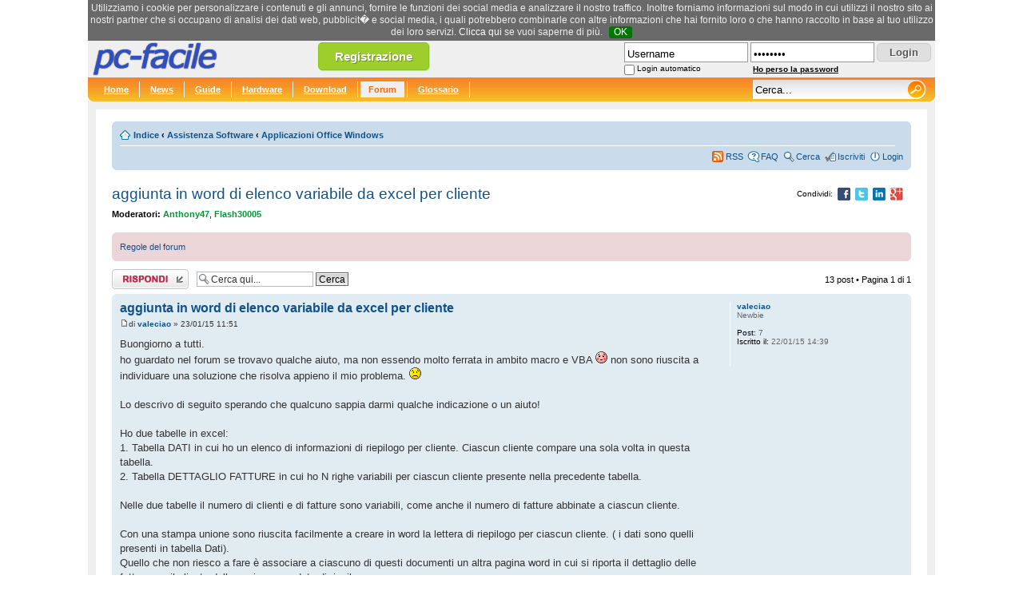

--- FILE ---
content_type: text/html; charset=UTF-8
request_url: https://www.pc-facile.com/forum/viewtopic.php?f=26&t=103794
body_size: 53092
content:
<!DOCTYPE html PUBLIC "-//W3C//DTD XHTML 1.0 Transitional//EN"
    "http://www.w3.org/TR/xhtml1/DTD/xhtml1-transitional.dtd">
<html xmlns="http://www.w3.org/1999/xhtml" dir="ltr" lang="it" xml:lang="it">
<head>

<meta http-equiv="content-type" content="text/html; charset=UTF-8" />
<meta http-equiv="content-style-type" content="text/css" />
<meta http-equiv="content-language" content="it" />
<meta http-equiv="imagetoolbar" content="no" />
<meta name="resource-type" content="document" />
<meta name="distribution" content="global" />
<meta name="keywords" content="" />
<meta name="description" content="" />

<title>pc-facile &bull; aggiunta in word di elenco variabile da excel per cliente</title>

<script async src="https://pagead2.googlesyndication.com/pagead/js/adsbygoogle.js?client=ca-pub-4304530867557758"
     crossorigin="anonymous"></script>



<!--
	phpBB style name: prosilver
	Based on style:   prosilver (this is the default phpBB3 style)
	Original author:  Tom Beddard ( http://www.subBlue.com/ )
	Modified by:
-->

<script type="text/javascript">
// <![CDATA[
	var jump_page = 'Inserisci il numero della pagina alla quale vuoi andare.:';
	var on_page = '1';
	var per_page = '';
	var base_url = '';
	var style_cookie = 'phpBBstyle';
	var style_cookie_settings = '; path=/; domain=.pc-facile.com';
	var onload_functions = new Array();
	var onunload_functions = new Array();

	

	/**
	* Find a member
	*/
	function find_username(url)
	{
		popup(url, 760, 570, '_usersearch');
		return false;
	}

	/**
	* New function for handling multiple calls to window.onload and window.unload by pentapenguin
	*/
	window.onload = function()
	{
		for (var i = 0; i < onload_functions.length; i++)
		{
			eval(onload_functions[i]);
		}
	};

	window.onunload = function()
	{
		for (var i = 0; i < onunload_functions.length; i++)
		{
			eval(onunload_functions[i]);
		}
	};

// ]]>
</script>
<script type="text/javascript" src="./styles/prosilver/template/styleswitcher.js"></script>
<script type="text/javascript" src="./styles/prosilver/template/forum_fn.js"></script>

<link href="./styles/prosilver/theme/print.css" rel="stylesheet" type="text/css" media="print" title="printonly" />
<link href="./style.php?id=1&amp;lang=it" rel="stylesheet" type="text/css" media="screen, projection" />

<link href="./styles/prosilver/theme/normal.css" rel="stylesheet" type="text/css" title="A" />
<link href="./styles/prosilver/theme/medium.css" rel="alternate stylesheet" type="text/css" title="A+" />
<link href="./styles/prosilver/theme/large.css" rel="alternate stylesheet" type="text/css" title="A++" />

<link rel="stylesheet" href="/templates/pcf/header-150528.css" type="text/css">
<script type="text/javascript" src="/templates/pcf/jquery-1.4.4.js"></script>
<script type="text/javascript" src="/templates/pcf/default-170703.js"></script>


<script>
  (function(i,s,o,g,r,a,m){i['GoogleAnalyticsObject']=r;i[r]=i[r]||function(){
  (i[r].q=i[r].q||[]).push(arguments)},i[r].l=1*new Date();a=s.createElement(o),
  m=s.getElementsByTagName(o)[0];a.async=1;a.src=g;m.parentNode.insertBefore(a,m)
  })(window,document,'script','https://www.google-analytics.com/analytics.js','ga');

  ga('create', 'UA-276580-1', 'auto');
  ga('send', 'pageview');
</script>

</head>

<body id="phpbb" class="section-viewtopic ltr" style="font-size:0.6em;">


<!--[if IE]>
<style type="text/css">
.search_suggest{
	margin-left:-220px;
}

.q_suggest{
	margin-left:0px;
}

#search{
	padding-top:4px;
}

.button {
	bottom:0px;
}
</style>
<![endif]-->


<div id="head">
	<a href=""><img src="/images/loghi/default.png" border="0" id="logo-pcf" width="200" height="46" alt="pc-facile" title="pc-facile" /></a>

	<div id="rss_text" style="text-align:left;display:none;">
		<a href="/rss/pcf_news.xml" class="white">RSS News</a><br />
		<a href="/rss/pcf_guide.xml" class="white">RSS Guide</a><br />
		<a href="/rss/pcf_hardware.xml" class="white">RSS Hardware</a><br />
		<a href="/rss/pcf_download.xml" class="white">RSS Download</a><br />
		<a href="/rss/pcf_forum.xml" class="white">RSS Forum</a><br />
		<a href="/rss/pcf_glossario.xml" class="white">RSS Glossario</a><br />
		<a href="/rss/pcf_newsletter.xml" class="white">RSS Newsletter</a>
	</div>

	<a href="/register.php" class="button-register tipsy-tooltip" title="Registrati gratis">Registrazione</a>

	<div id="header-login">
		<form action="/forum/ucp.php?mode=login" method="post">
			<table border="0" cellspacing="0" cellpadding="0">
			<tr>
				<td><input type="text" name="username" id="username" style="width:150px;" value="Username" class="input-text" /></td>
				<td style="padding-left:3px;"><input type="password" name="password" id="password" style="width:150px;" class="input-text" value="password" /></td>
				<td style="padding:2px 0px 0px 3px;"><input type="submit" name="login" value="Login" class="button" /></td>
			</tr>
			<tr style="height:15px;">
				<td>
					<table border="0" cellspacing="0" cellpadding="0">
						<tr>
							<td><input type="checkbox" name="autologin" id="autologin" /></td>
							<td style="padding:2px 0px 0px 3px;"><label for="autologin" id="login-label">Login automatico</label></td>
						</tr>
					</table>
				</td>
				<td><a href="/forum/ucp.php?mode=sendpassword" id="send-password">Ho perso la password</a></td>
				<td>&nbsp;</td>
			</tr>
			</table>
			<input type="hidden" name="redirect" value="/forum/viewtopic.php?f=26&t=103794" />
		</form>
	</div>



</div>

<div id="grey">
	<div class="navibg">
		<div class="hru">
			<div class="hlu">
			<span class="navl" style="padding-left:10px;"><a href="/" title="pc-facile.com" class="white">Home</a></span>
			<span class="navl"><a href="/news/" title="News" class="white">News</a></span>
			<span class="navl"><a href="/guide/" title="Guide" class="white">Guide</a></span>
			<span class="navl"><a href="/hardware/" title="Hardware" class="white">Hardware</a></span>
			<span class="navl"><a href="/download/" title="Download" class="white">Download</a></span>
			<span class="navl"><a href="/forum/" title="Forum" class="active">Forum</a></span>
			<span class="navl"><a href="/glossario/" title="Glossario" class="white">Glossario</a></span>


			<div id="icons">

			<form name="searchform" action="/search.php" method="GET" class="navr">
				<input id="search" name="q" type="text" class="main-search" value="Cerca..."



				autocomplete="off" />
				<input id="button" type="image" src="/images/blank.gif" class="search_button" value="Cerca" />
				<div id="search_suggest" class="search_suggest"></div>
				<!--input type="hidden" name="forum" value="1" /-->
			</form>

			</div>
			<div class="cleaner"></div>
		</div>
	</div>
</div>



<div style="background-color:#fff;margin: 10px">
<br />

<style type="text/css">
.postbody .content{font-size:13px;}
</style>

<div id="wrap">
	<a id="top" name="top" accesskey="t"></a>
	<div id="page-header">

		<div class="navbar">
			<div class="inner"><span class="corners-top"><span></span></span>

	<div style="float:right;padding-left:10px;padding-top:2px!important;">

			</div>


			<ul class="linklist navlinks">
				<li class="icon-home"><a href="./" accesskey="h">Indice</a>  <strong>&#8249;</strong> <a href="./viewforum.php?f=31">Assistenza Software</a> <strong>&#8249;</strong> <a href="./viewforum.php?f=26">Applicazioni Office Windows</a></li>

				
			</ul>

			

			<ul class="linklist rightside">
				<li class="icon-feed"><a href="/rss/pcf_forum.xml" title="Feed RSS">RSS</a></li>
				<li class="icon-faq"><a href="./faq.php" title="FAQ (Domande Frequenti)">FAQ</a></li>
				<li class="icon-search"><a href="./search.php">Cerca</a></li><li class="icon-register"><a href="/register.php">Iscriviti</a></li>
					<li class="icon-logout"><a href="./ucp.php?mode=login" title="Login" accesskey="l">Login</a></li>
				
			</ul>

			<span class="corners-bottom"><span></span></span></div>
		</div>

	</div>

	<a name="start_here"></a>
	<div id="page-body">
		

<span style="padding-right:10px;float:right;padding-top:6px;color:#000;">
	<span style="font-size:10px;position:relative;top:1px;">Condividi:</span>
	&nbsp;<img src="/images/blank.gif" id="share-facebook" align="absmiddle" class="share-icons share-facebook" title="Condividi su Facebook">
	&nbsp;<img src="/images/blank.gif" id="share-twitter" align="absmiddle" class="share-icons share-twitter" title="Condividi su Twitter">
	&nbsp;<img src="/images/blank.gif" id="share-linkedin" align="absmiddle" class="share-icons share-linkedin" title="Condividi su LinkedIn">
	&nbsp;<img src="/images/blank.gif" id="share-gplus" align="absmiddle" class="share-icons share-gplus" title="Condividi su Google+">
</span>

<h2><a href="./viewtopic.php?f=26&amp;t=103794">aggiunta in word di elenco variabile da excel per cliente</a></h2>
<!-- NOTE: remove the style="display: none" when you want to have the forum description on the topic body --><div style="display: none !important;">Vuoi potenziare i tuoi documenti <span style="font-weight: bold">Word</span>? Non sai come si fa una macro in <span style="font-weight: bold">Excel</span>? Devi creare una presentazione in <span style="font-weight: bold">PowerPoint</span>?<br />Oppure sei passato a <span style="font-weight: bold">OpenOffice</span> e non sei sicuro di come lavorare al meglio?<br /></div>
<p>
	<strong>Moderatori:</strong> <a href="./memberlist.php?mode=viewprofile&amp;u=20942" style="color: #009933;" class="username-coloured">Anthony47</a>, <a href="./memberlist.php?mode=viewprofile&amp;u=31377" style="color: #009933;" class="username-coloured">Flash30005</a>
</p>

	<div class="rules">
		<div class="inner"><span class="corners-top"><span></span></span>

		
			<a href="http://www.pc-facile.com/forum/viewtopic.php?p=11208#p11208">Regole del forum</a>
		

		<span class="corners-bottom"><span></span></span></div>
	</div>


<div class="topic-actions">

	<div class="buttons">
	
		<div class="reply-icon"><a href="./posting.php?mode=reply&amp;f=26&amp;t=103794" title="Rispondi al post"><span></span>Rispondi al post</a></div>
	
	</div>

	
		<div class="search-box">
			<form method="get" id="topic-search" action="./search.php">
			<fieldset>
				<input class="inputbox search tiny"  type="text" name="keywords" id="search_keywords" size="20" value="Cerca qui..." onclick="if(this.value=='Cerca qui...')this.value='';" onblur="if(this.value=='')this.value='Cerca qui...';" />
				<input class="button2" type="submit" value="Cerca" />
				<input type="hidden" name="t" value="103794" />
<input type="hidden" name="sf" value="msgonly" />
<input type="hidden" name="sid" value="d1229dd355cb48146656349065344873" />

			</fieldset>
			</form>
		</div>
	
		<div class="pagination">
			13 post
			 &bull; Pagina <strong>1</strong> di <strong>1</strong>
		</div>
	

</div>
<div class="clear"></div>


	<div id="p604782" class="post bg2">
		<div class="inner"><span class="corners-top"><span></span></span>

		<div class="postbody">
			

			<h3 class="first"><a href="#p604782">aggiunta in word di elenco variabile da excel per cliente</a></h3>
			<p class="author"><a href="./viewtopic.php?p=604782#p604782"><img src="./styles/prosilver/imageset/icon_post_target.gif" width="11" height="9" alt="Post" title="Post" /></a>di <strong><a href="./memberlist.php?mode=viewprofile&amp;u=65180">valeciao</a></strong> &raquo; 23/01/15 11:51 </p>

			

			<div class="content">Buongiorno a tutti.<br />ho guardato nel forum se trovavo qualche aiuto, ma non essendo molto ferrata in ambito macro e VBA   <img src="./images/smilies/icon_redface.gif" alt=":oops:" title="Imbarazzato" />  non sono riuscita a individuare una soluzione che risolva appieno il mio problema.   <img src="./images/smilies/icon_sad.gif" alt=":(" title="Triste" /> <br /><br />Lo descrivo di seguito sperando che qualcuno sappia darmi qualche indicazione o un aiuto!<br /><br />Ho due tabelle in excel:<br />1. Tabella DATI in cui ho un elenco di informazioni di riepilogo per cliente. Ciascun cliente compare una sola volta in questa tabella.<br />2. Tabella DETTAGLIO FATTURE in cui ho N righe variabili per ciascun cliente presente nella precedente tabella.<br /><br />Nelle due tabelle il numero di clienti e di fatture sono variabili, come anche il numero di fatture abbinate a ciascun cliente.<br /><br />Con una stampa unione sono riuscita facilmente a creare in word la lettera di riepilogo per ciascun cliente. ( i dati sono quelli presenti in tabella Dati).<br />Quello che non riesco a fare è associare a ciascuno di questi documenti un altra pagina word in cui si riporta il dettaglio delle fatture per il cliente della pagina precedete di riepilogo. <br /><br />Spero di essere stata abbastanza chiara e precisa.  <img src="./images/smilies/icon_wink.gif" alt=";)" title="Occhiolino" /> <br />grazie a tutti!</div>

			

		</div>

		
			<dl class="postprofile" id="profile604782">
			<dt>
				<a href="./memberlist.php?mode=viewprofile&amp;u=65180">valeciao</a>
			</dt>

			<dd>Newbie</dd>

		<dd>&nbsp;</dd>

		<dd><strong>Post:</strong> 7</dd><dd><strong>Iscritto il:</strong> 22/01/15 14:39</dd>

		</dl>
	

		<div class="back2top"><a href="#wrap" class="top" title="Top">Top</a></div>

		<span class="corners-bottom"><span></span></span></div>
	</div>

	<hr class="divider" />

	
		<div class="post bg2">
			<div class="inner"><span class="corners-top"><span></span></span>

				<div class="postbody">
					<div class="content" style="text-align: center;">
						<script async src="https://pagead2.googlesyndication.com/pagead/js/adsbygoogle.js?client=ca-pub-4304530867557758"
							 crossorigin="anonymous"></script>
						<!-- 728x90 Forum -->
						<ins class="adsbygoogle"
							 style="display:block"
							 data-ad-client="ca-pub-4304530867557758"
							 data-ad-slot="8923032781"
							 data-ad-format="auto"></ins>
						<script>
							 (adsbygoogle = window.adsbygoogle || []).push({});
						</script>
					</div>
				</div>

				<dl class="postprofile" id="profile0000">
					<dt><strong>Sponsor</strong></dt>
					<dd>&nbsp;</dd>
				</dl>

				<span class="corners-bottom"><span></span></span>
			</div>
		</div>

		<hr class="divider" />
		
	<div id="p604790" class="post bg1">
		<div class="inner"><span class="corners-top"><span></span></span>

		<div class="postbody">
			

			<h3 ><a href="#p604790">Re: aggiunta in word di elenco variabile da excel per client</a></h3>
			<p class="author"><a href="./viewtopic.php?p=604790#p604790"><img src="./styles/prosilver/imageset/icon_post_target.gif" width="11" height="9" alt="Post" title="Post" /></a>di <strong><a href="./memberlist.php?mode=viewprofile&amp;u=20942" style="color: #009933;" class="username-coloured">Anthony47</a></strong> &raquo; 23/01/15 14:00 </p>

			

			<div class="content">Ciao valeciao, benvenuta nel forum.<br />Non credo che Stampa unione possa fare quel che chiedi lavorando su due tabelle diverse.<br />Ti suggerisco di riportare i dati di DETTAGLIO FATTURE in DATI, usando N ulteriori colonne, e poi usare queste colonna come ulteriori campi da usare in Stampa unione per preparare il dettaglio fatture.<br />Per automatizzare questo processo e' pero' necessario che ci dai un esempio realistico di tabelle; per allegare un file guarda qui: <!-- l --><a class="postlink-local" href="http://www.pc-facile.com/forum/viewtopic.php?f=26&amp;t=80395">viewtopic.php?f=26&amp;t=80395</a><!-- l --> Il sito piu' semplice da utilizzare e' filedropper.com<br /><br />Ciao</div>

			<div id="sig604790" class="signature"><span style="color: #008000"><span style="font-weight: bold">Anthony</span></span><br />Win10 + Office 2010 Ita; Win 11 + Office 365 Ita; Xp + Office 2003 Ita<br /><a href="http://www.pc-facile.com/forum/viewtopic.php?f=26&amp;t=103893/" rel="nofollow" class="postlink"><span style="font-weight: bold"><span style="font-style: italic">Come fare per:</span></span> Allegare un file; Registrare, Inserire in un file, Modificare, Debuggare, Eseguire una Macro; Personalizzare la Barra di Accesso Rapido (e qualche altra cosa)</a></div>

		</div>

		
			<dl class="postprofile" id="profile604790">
			<dt>
				<a href="./memberlist.php?mode=viewprofile&amp;u=20942"><img src="./download/file.php?avatar=20942_1525359206.gif" width="76" height="79" alt="Avatar utente" /></a><br />
				<a href="./memberlist.php?mode=viewprofile&amp;u=20942" style="color: #009933;" class="username-coloured">Anthony47</a>
			</dt>

			<dd>Moderatore</dd>

		<dd>&nbsp;</dd>

		<dd><strong>Post:</strong> 19680</dd><dd><strong>Iscritto il:</strong> 21/03/06 16:03</dd><dd><strong>Località:</strong> Ivrea</dd>

		</dl>
	

		<div class="back2top"><a href="#wrap" class="top" title="Top">Top</a></div>

		<span class="corners-bottom"><span></span></span></div>
	</div>

	<hr class="divider" />

	
	<div id="p604792" class="post bg2">
		<div class="inner"><span class="corners-top"><span></span></span>

		<div class="postbody">
			

			<h3 ><a href="#p604792">Re: aggiunta in word di elenco variabile da excel per client</a></h3>
			<p class="author"><a href="./viewtopic.php?p=604792#p604792"><img src="./styles/prosilver/imageset/icon_post_target.gif" width="11" height="9" alt="Post" title="Post" /></a>di <strong><a href="./memberlist.php?mode=viewprofile&amp;u=63671">alfrimpa</a></strong> &raquo; 23/01/15 14:29 </p>

			

			<div class="content">Ciao Valeciao (che bel gioco di parole <img src="./images/smilies/icon_smile.gif" alt=":)" title="Sorriso" />)<br /><br />Ferma restando l'ottima proposta di Anthoni47 (che saluto) io valuterei anche l'ipotesi (sempre che sia possibile farlo) di evitare l'uso di Word.<br /><br />In sostanza &quot;costruirei&quot; in Excel (magari in DETTAGLIO FATTURE) il fac-simile della lettera da inviare al cliente nella quale inserirei una convalida dati sui nominativi cliente in maniera tale che, sceltone uno, la lettera si autocompili con il dati anagrafici (magari con dei cerca.vert) e dell'elenco delle fatture pertinenti al cliente selezionato effettuando un filtro dati su DETTAGLIO FATTURE lanciato da una macro.<br /><br />Questa cosa (ossia la stampa della lettera) la si può anche fare per tutti i clienti contemporaneamente evitando la scelta singola.<br /><br />In ogni caso avere dei file di esempio sarebbe d'aiuto.<br /><br />Alfredo</div>

			<div id="sig604792" class="signature"><span style="font-weight: bold"><span style="color: #00BFFF">Alfredo</span></span><br /><br />Win7 + Office 2007</div>

		</div>

		
			<dl class="postprofile" id="profile604792">
			<dt>
				<a href="./memberlist.php?mode=viewprofile&amp;u=63671"><img src="./download/file.php?avatar=63671_1468166228.png" width="65" height="48" alt="Avatar utente" /></a><br />
				<a href="./memberlist.php?mode=viewprofile&amp;u=63671">alfrimpa</a>
			</dt>

			<dd>Utente Senior</dd>

		<dd>&nbsp;</dd>

		<dd><strong>Post:</strong> 1201</dd><dd><strong>Iscritto il:</strong> 30/12/13 17:01</dd><dd><strong>Località:</strong> Napoli</dd>

		</dl>
	

		<div class="back2top"><a href="#wrap" class="top" title="Top">Top</a></div>

		<span class="corners-bottom"><span></span></span></div>
	</div>

	<hr class="divider" />

	
	<div id="p604799" class="post bg1">
		<div class="inner"><span class="corners-top"><span></span></span>

		<div class="postbody">
			

			<h3 ><a href="#p604799">Re: aggiunta in word di elenco variabile da excel per client</a></h3>
			<p class="author"><a href="./viewtopic.php?p=604799#p604799"><img src="./styles/prosilver/imageset/icon_post_target.gif" width="11" height="9" alt="Post" title="Post" /></a>di <strong><a href="./memberlist.php?mode=viewprofile&amp;u=65180">valeciao</a></strong> &raquo; 23/01/15 16:21 </p>

			

			<div class="content">grazie mille per le risposte! <br />Al momento non riesco a caricare un file di esempio, cerco di farlo appena possibile!<br /><br />Purtroppo il file da produrre serve al mio capo in formato word.  <img src="./images/smilies/icon_sad.gif" alt=":(" title="Triste" /> <br /><br />mmm...però, magari cambiando e semplificando il problema riesco ad avvicinarmi alla soluzione  <img src="./images/smilies/icon_wink.gif" alt=";)" title="Occhiolino" /> <br />Lasciando perdere la tabella dati, dalla quale ricavo la lettera con il riepilogo, che può andar bene così, se si considera solo la tabella DETTAGLIO FATTURE, dove ho l'elenco delle fatture, con una struttura del tipo (intestazione colonne):<br />- cliente (ID univoco che identifica il cliente)<br />- referente<br />- articolo<br />- nome esteso del cliente<br />- valore fattura<br />- quantità articolo<br /><br />è possibile avere in output, un file di N pagine word, una per cliente, contenete ciascuna l'elenco delle fatture per lo specifico cliente.<br />Poi per l'unione dei documenti cercherò un altra soluzione, già risolvere questo passaggio sarebbe un bel passo avanti.  <img src="./images/smilies/icon_smile.gif" alt=":)" title="Sorriso" /> <br /><br />Rimane però il problema del numero variabile di fatture per ciascun cliente, e del numero variabile di clienti ogni mese.<br /><br />Ho provato a cambiare la struttura del file excel usando diversi tipi di tabelle, incluso pivot e power pivot...è che non riesco inserire dei cicli , salti pagina...  <img src="./images/smilies/icon_cry.gif" alt=":cry:" title="Pianto" /> <br /><br />Grazie comunque dell'aiuto!!  <img src="./images/smilies/icon_wink.gif" alt=";)" title="Occhiolino" /></div>

			

		</div>

		
			<dl class="postprofile" id="profile604799">
			<dt>
				<a href="./memberlist.php?mode=viewprofile&amp;u=65180">valeciao</a>
			</dt>

			<dd>Newbie</dd>

		<dd>&nbsp;</dd>

		<dd><strong>Post:</strong> 7</dd><dd><strong>Iscritto il:</strong> 22/01/15 14:39</dd>

		</dl>
	

		<div class="back2top"><a href="#wrap" class="top" title="Top">Top</a></div>

		<span class="corners-bottom"><span></span></span></div>
	</div>

	<hr class="divider" />

	
	<div id="p604805" class="post bg2">
		<div class="inner"><span class="corners-top"><span></span></span>

		<div class="postbody">
			

			<h3 ><a href="#p604805">Re: aggiunta in word di elenco variabile da excel per client</a></h3>
			<p class="author"><a href="./viewtopic.php?p=604805#p604805"><img src="./styles/prosilver/imageset/icon_post_target.gif" width="11" height="9" alt="Post" title="Post" /></a>di <strong><a href="./memberlist.php?mode=viewprofile&amp;u=65180">valeciao</a></strong> &raquo; 23/01/15 17:05 </p>

			

			<div class="content">ciao a tutti di nuovo!<br />forse ho trovato qualcosa che fa quello che vorrei io in questa discussione:<br /><!-- l --><a class="postlink-local" href="http://www.pc-facile.com/forum/viewtopic.php?f=26&amp;t=101543&amp;p=587616&amp;hilit=macro+c%3A%5CPROVA+macro+elenco+fatture+%27c%3A%5Cprova%27#p587616">viewtopic.php?f=26&amp;t=101543&amp;p=587616&amp;hilit=macro+c%3A%5CPROVA+macro+elenco+fatture+%27c%3A%5Cprova%27#p587616</a><!-- l --><br /><br />Ho usato le macro inserite nel post di Anthony47 » 15/03/14 14:15 <br />Vengono prodotti n file, uno per cliente con il rispettivo dettaglio al loro interno...e questo sarebbe quasi perfetto...<br />Domanda: è possibile invece di produrre file xml, generare file word?<br />(Magari è una banalità ma essendo alle prime armi con macro e vba già essere arrivata fin qua mi sembra di aver raggiunto un super successo!! )<br /><br />la formattazione dell'elenco finale (che sia in formato di tabella o un elenco di campi concatenati per capirci -&gt; è indifferente l'importante è che sia completo <img src="./images/smilies/icon_smile.gif" alt=":)" title="Sorriso" /> ) dipende dalla formattazione della tabella excel di origine o è da impostare qualcosa nel word?<br /><br />grazie ancora!!! <img src="./images/smilies/icon_smile.gif" alt=":)" title="Sorriso" /></div>

			

		</div>

		
			<dl class="postprofile" id="profile604805">
			<dt>
				<a href="./memberlist.php?mode=viewprofile&amp;u=65180">valeciao</a>
			</dt>

			<dd>Newbie</dd>

		<dd>&nbsp;</dd>

		<dd><strong>Post:</strong> 7</dd><dd><strong>Iscritto il:</strong> 22/01/15 14:39</dd>

		</dl>
	

		<div class="back2top"><a href="#wrap" class="top" title="Top">Top</a></div>

		<span class="corners-bottom"><span></span></span></div>
	</div>

	<hr class="divider" />

	
	<div id="p604870" class="post bg1">
		<div class="inner"><span class="corners-top"><span></span></span>

		<div class="postbody">
			

			<h3 ><a href="#p604870">Re: aggiunta in word di elenco variabile da excel per client</a></h3>
			<p class="author"><a href="./viewtopic.php?p=604870#p604870"><img src="./styles/prosilver/imageset/icon_post_target.gif" width="11" height="9" alt="Post" title="Post" /></a>di <strong><a href="./memberlist.php?mode=viewprofile&amp;u=20942" style="color: #009933;" class="username-coloured">Anthony47</a></strong> &raquo; 24/01/15 23:11 </p>

			

			<div class="content">Per poter dire qualcosa ho bisogno di vedere il formato delle due tabelle, almeno a livello di immagine (per ora); per come fare guarda qui: <!-- l --><a class="postlink-local" href="http://www.pc-facile.com/forum/viewtopic.php?f=26&amp;t=80395#p466013">viewtopic.php?f=26&amp;t=80395#p466013</a><!-- l --><br /><br />Ciao</div>

			<div id="sig604870" class="signature"><span style="color: #008000"><span style="font-weight: bold">Anthony</span></span><br />Win10 + Office 2010 Ita; Win 11 + Office 365 Ita; Xp + Office 2003 Ita<br /><a href="http://www.pc-facile.com/forum/viewtopic.php?f=26&amp;t=103893/" rel="nofollow" class="postlink"><span style="font-weight: bold"><span style="font-style: italic">Come fare per:</span></span> Allegare un file; Registrare, Inserire in un file, Modificare, Debuggare, Eseguire una Macro; Personalizzare la Barra di Accesso Rapido (e qualche altra cosa)</a></div>

		</div>

		
			<dl class="postprofile" id="profile604870">
			<dt>
				<a href="./memberlist.php?mode=viewprofile&amp;u=20942"><img src="./download/file.php?avatar=20942_1525359206.gif" width="76" height="79" alt="Avatar utente" /></a><br />
				<a href="./memberlist.php?mode=viewprofile&amp;u=20942" style="color: #009933;" class="username-coloured">Anthony47</a>
			</dt>

			<dd>Moderatore</dd>

		<dd>&nbsp;</dd>

		<dd><strong>Post:</strong> 19680</dd><dd><strong>Iscritto il:</strong> 21/03/06 16:03</dd><dd><strong>Località:</strong> Ivrea</dd>

		</dl>
	

		<div class="back2top"><a href="#wrap" class="top" title="Top">Top</a></div>

		<span class="corners-bottom"><span></span></span></div>
	</div>

	<hr class="divider" />

	
	<div id="p604971" class="post bg2">
		<div class="inner"><span class="corners-top"><span></span></span>

		<div class="postbody">
			

			<h3 ><a href="#p604971">Re: aggiunta in word di elenco variabile da excel per client</a></h3>
			<p class="author"><a href="./viewtopic.php?p=604971#p604971"><img src="./styles/prosilver/imageset/icon_post_target.gif" width="11" height="9" alt="Post" title="Post" /></a>di <strong><a href="./memberlist.php?mode=viewprofile&amp;u=65180">valeciao</a></strong> &raquo; 26/01/15 15:26 </p>

			

			<div class="content">eccole!  <img src="./images/smilies/icon_biggrin.gif" alt=":D" title="Sorrisone" /> <br /><br /><a href="http://postimage.org/" rel="nofollow" class="postlink" rel="nofollow" target="_blank"><img src="http://s15.postimg.org/5a2jrxfwr/tabelle.jpg" alt="Immagine" /></a><br /><a href="http://postimage.org/index.php?lang=italian" rel="nofollow" class="postlink" rel="nofollow" target="_blank">free image upload</a></div>

			

		</div>

		
			<dl class="postprofile" id="profile604971">
			<dt>
				<a href="./memberlist.php?mode=viewprofile&amp;u=65180">valeciao</a>
			</dt>

			<dd>Newbie</dd>

		<dd>&nbsp;</dd>

		<dd><strong>Post:</strong> 7</dd><dd><strong>Iscritto il:</strong> 22/01/15 14:39</dd>

		</dl>
	

		<div class="back2top"><a href="#wrap" class="top" title="Top">Top</a></div>

		<span class="corners-bottom"><span></span></span></div>
	</div>

	<hr class="divider" />

	
	<div id="p604979" class="post bg1">
		<div class="inner"><span class="corners-top"><span></span></span>

		<div class="postbody">
			

			<h3 ><a href="#p604979">Re: aggiunta in word di elenco variabile da excel per client</a></h3>
			<p class="author"><a href="./viewtopic.php?p=604979#p604979"><img src="./styles/prosilver/imageset/icon_post_target.gif" width="11" height="9" alt="Post" title="Post" /></a>di <strong><a href="./memberlist.php?mode=viewprofile&amp;u=31377" style="color: #009933;" class="username-coloured">Flash30005</a></strong> &raquo; 26/01/15 16:49 </p>

			

			<div class="content">Ciao Valeciao e benvenuta nel Forum anche da parte mia<br /><br />penso sia necessario indicare anche in quale colonna e riga del foglio di excel sono riportati quei dati<br />altrimenti si rischia di creare una macro che vada a leggere in celle che non corrispondono a quelle effettive (le tue)<br />con conseguente intervento di adattamento o da parte tua o nostra.<br /><br />ciao</div>

			<div id="sig604979" class="signature"><span style="color: #FF0000"><span style="font-weight: bold">Flash</span></span><br />Win10 + Office 2010 Ita<br /><a href="http://www.armari.tv" rel="nofollow" class="postlink"><span style="color: #4000BF">&quot;Fotografica&quot; al servizio dell'immagine</span></a></div>

		</div>

		
			<dl class="postprofile" id="profile604979">
			<dt>
				<a href="./memberlist.php?mode=viewprofile&amp;u=31377"><img src="./download/file.php?avatar=31377_1289611552.jpg" width="63" height="80" alt="Avatar utente" /></a><br />
				<a href="./memberlist.php?mode=viewprofile&amp;u=31377" style="color: #009933;" class="username-coloured">Flash30005</a>
			</dt>

			<dd>Moderatore</dd>

		<dd>&nbsp;</dd>

		<dd><strong>Post:</strong> 8518</dd><dd><strong>Iscritto il:</strong> 27/09/07 11:44</dd><dd><strong>Località:</strong> Roma +o-</dd>

		</dl>
	

		<div class="back2top"><a href="#wrap" class="top" title="Top">Top</a></div>

		<span class="corners-bottom"><span></span></span></div>
	</div>

	<hr class="divider" />

	
	<div id="p605118" class="post bg2">
		<div class="inner"><span class="corners-top"><span></span></span>

		<div class="postbody">
			

			<h3 ><a href="#p605118">Re: aggiunta in word di elenco variabile da excel per client</a></h3>
			<p class="author"><a href="./viewtopic.php?p=605118#p605118"><img src="./styles/prosilver/imageset/icon_post_target.gif" width="11" height="9" alt="Post" title="Post" /></a>di <strong><a href="./memberlist.php?mode=viewprofile&amp;u=65180">valeciao</a></strong> &raquo; 28/01/15 14:09 </p>

			

			<div class="content">ciao a tutti.<br /><br />allora, usando il codice sotto riportato ottengo qualcosa che si avvicina moooolto a quello che cerco, a meno:<br />1) del formato dei file prodotti che è in excel e non word (cambiando l'estensione nel codice, sostituendo xls con doc, i file word prodotti non sono apribili perchè risultano danneggiati <img src="./images/smilies/icon_sad.gif" alt=":(" title="Triste" />  )<br />2) e della cella di origine dei dati (e qui rispondo a Flash30005). Al momento la tabella inizia in cella A1 ma vorrei abbassarla di qualche riga (A3) per inserire nelle prime righe un'immagine per la formattazione dell'output...ma ahimè non ci sono riuscita completamente, perchè mi perdo la riga di intestazione della tabella nel nuovo file.<br /><br />Ho ancora qualche dubbio sulla formattazione di output: nel caso in cui produrre un file word sia particolarmente complesso, posso trovare un compromesso con una stampa in excel che poi trasformo in pdf o direttamente in pdf. il dubbio è: il file excel prodotto con il codice sotto scrive partendo dalla cella A1, è possibile farla partire anche in questo caso dalla cella A3? (il resto del layout con immagini/colori etc è già perfetto! ) <br />nel caso invece si produca un pdf (o anche un word), affinchè la tabella (in larghezza) sia contenuta in una stessa pagina, cioè tutte le colonne in una pagina, devo agire sull'area di stampa del foglio excel di origine, giusto?<br /><br /><br /><br />Function RangePublish3(ByVal mySh As String, ByVal PRan As String, Optional ByVal FName As String = &quot;myBDT.htm&quot;) As Variant<br />'Vedi <!-- l --><a class="postlink-local" href="http://www.pc-facile.com/forum/viewtopic.php?f=26&amp;t=101351">viewtopic.php?f=26&amp;t=101351</a><!-- l --><br />' aggiornamento: <!-- l --><a class="postlink-local" href="http://www.pc-facile.com/forum/viewtopic.php?f=26&amp;t=101543">viewtopic.php?f=26&amp;t=101543</a><!-- l --><br />'<br />Dim TmpFile As String, myBDT As String, PubFile<br />If Len(Replace(UCase(Right(FName, 5)), &quot;.XLS&quot;, &quot;&quot;)) = Len(UCase(Right(FName, 5))) Then FName = FName &amp; &quot;.xls&quot;<br />TmpFile = &quot;C:\PROVA\&quot; &amp; FName<br /><br />'Crea file html:<br />Application.Intersect(Columns(PRan), ActiveSheet.UsedRange).Copy<br />Workbooks.Add<br />ActiveSheet.Paste<br />Range(&quot;A1&quot;).PasteSpecial Paste:=xlPasteValues, Operation:=xlNone, SkipBlanks _<br />    :=False, Transpose:=False   '*** 1<br /><br />Application.DisplayAlerts = False   '*** 2<br />ActiveWorkbook.SaveAs Filename:=TmpFile<br />ActiveWorkbook.Close savechanges:=False<br />Application.DisplayAlerts = True<br />'<br />End Function<br /><br />Sub mytest()<br />Dim ListC As String<br />'<br />ListC = &quot;K&quot;     '&lt;&lt;&lt;1 Una colonna LIBERA in cui sara' creato l' elenco dei nominativi<br />'<br />ActiveSheet.Range(&quot;$A:$A&quot;).AutoFilter Field:=1, Criteria1:=&quot;*&quot;<br /><br />Range(ListC &amp; &quot;:&quot; &amp; ListC).ClearContents<br />Range(&quot;A:A&quot;).AdvancedFilter Action:=xlFilterCopy, CopyToRange:=Range(ListC &amp; &quot;1&quot;) _<br />        , Unique:=True<br />For I = 2 To Cells(Rows.Count, ListC).End(xlUp).Row<br />    If Cells(I, ListC) &lt;&gt; &quot;&quot; Then<br />        ActiveSheet.Range(&quot;$A:$A&quot;).AutoFilter Field:=1, Criteria1:=Cells(I, ListC).Value<br />            Range(&quot;A1&quot;).Select<br />       xxx = RangePublish3(ActiveSheet.Name, &quot;B:H&quot;, Cells(I, ListC).Value)    '&lt;&lt;&lt;2<br />    End If<br />Next I<br />ActiveSheet.Range(&quot;$A:$A&quot;).AutoFilter Field:=1, Criteria1:=&quot;*&quot;<br />End Sub<br /><br /><br /><br />grazie mille!!</div>

			

		</div>

		
			<dl class="postprofile" id="profile605118">
			<dt>
				<a href="./memberlist.php?mode=viewprofile&amp;u=65180">valeciao</a>
			</dt>

			<dd>Newbie</dd>

		<dd>&nbsp;</dd>

		<dd><strong>Post:</strong> 7</dd><dd><strong>Iscritto il:</strong> 22/01/15 14:39</dd>

		</dl>
	

		<div class="back2top"><a href="#wrap" class="top" title="Top">Top</a></div>

		<span class="corners-bottom"><span></span></span></div>
	</div>

	<hr class="divider" />

	
	<div id="p605157" class="post bg1">
		<div class="inner"><span class="corners-top"><span></span></span>

		<div class="postbody">
			

			<h3 ><a href="#p605157">Re: aggiunta in word di elenco variabile da excel per client</a></h3>
			<p class="author"><a href="./viewtopic.php?p=605157#p605157"><img src="./styles/prosilver/imageset/icon_post_target.gif" width="11" height="9" alt="Post" title="Post" /></a>di <strong><a href="./memberlist.php?mode=viewprofile&amp;u=20942" style="color: #009933;" class="username-coloured">Anthony47</a></strong> &raquo; 28/01/15 22:29 </p>

			

			<div class="content">Le tabelle pubblicate 2 giorni fa non mi hanno illuminato in niente; anzi i campi contenuti nella tabella di output (DATI) non esistono nella tabella di partenza, per cui non capisco come si possano &quot;inventare&quot;.<br /><br />Le macro che hai sperimentato consentono di preparare o dei file xls (non word), o degli allegati per una mail standard, o un testo da inserire in una mail quindi personalizzata (se usi Outlook come client di mail).<br /><br />Invece degli xls e' possibile preparare dei pdf, per questo pero' e' necessario specificare quale versione di Excel usi (vedi <!-- l --><a class="postlink-local" href="http://www.pc-facile.com/forum/viewtopic.php?f=26&amp;t=97449)">viewtopic.php?f=26&amp;t=97449)</a><!-- l --><br /><br />Portarli in word non e' probabilmente complesso, se i dati excel sono strutturati in modo decoroso, ma non mi candido per carenza di conoscenze e tempo.<br /><br />Ciao</div>

			<div id="sig605157" class="signature"><span style="color: #008000"><span style="font-weight: bold">Anthony</span></span><br />Win10 + Office 2010 Ita; Win 11 + Office 365 Ita; Xp + Office 2003 Ita<br /><a href="http://www.pc-facile.com/forum/viewtopic.php?f=26&amp;t=103893/" rel="nofollow" class="postlink"><span style="font-weight: bold"><span style="font-style: italic">Come fare per:</span></span> Allegare un file; Registrare, Inserire in un file, Modificare, Debuggare, Eseguire una Macro; Personalizzare la Barra di Accesso Rapido (e qualche altra cosa)</a></div>

		</div>

		
			<dl class="postprofile" id="profile605157">
			<dt>
				<a href="./memberlist.php?mode=viewprofile&amp;u=20942"><img src="./download/file.php?avatar=20942_1525359206.gif" width="76" height="79" alt="Avatar utente" /></a><br />
				<a href="./memberlist.php?mode=viewprofile&amp;u=20942" style="color: #009933;" class="username-coloured">Anthony47</a>
			</dt>

			<dd>Moderatore</dd>

		<dd>&nbsp;</dd>

		<dd><strong>Post:</strong> 19680</dd><dd><strong>Iscritto il:</strong> 21/03/06 16:03</dd><dd><strong>Località:</strong> Ivrea</dd>

		</dl>
	

		<div class="back2top"><a href="#wrap" class="top" title="Top">Top</a></div>

		<span class="corners-bottom"><span></span></span></div>
	</div>

	<hr class="divider" />

	
	<div id="p605176" class="post bg2">
		<div class="inner"><span class="corners-top"><span></span></span>

		<div class="postbody">
			

			<h3 ><a href="#p605176">Re: aggiunta in word di elenco variabile da excel per client</a></h3>
			<p class="author"><a href="./viewtopic.php?p=605176#p605176"><img src="./styles/prosilver/imageset/icon_post_target.gif" width="11" height="9" alt="Post" title="Post" /></a>di <strong><a href="./memberlist.php?mode=viewprofile&amp;u=65180">valeciao</a></strong> &raquo; 29/01/15 09:40 </p>

			

			<div class="content">Scusami!! la tabella di output è uguale alla tabella di input per quanto riguarda il Dettaglio fatture (applico la macro solo a questa, per la tabella dati continuo ad usare la stampa unione)<br />L'output della macro che ho riportato può andare benissimo...se solo riuscissi ad abbassare la tabella (sia in input che in output) di qualche riga, come in figura.<br /><br /><a href="http://postimage.org/" rel="nofollow" class="postlink" rel="nofollow" target="_blank"><img src="http://s1.postimg.org/x3s5nliv3/dettaglio_fattura.jpg" alt="Immagine" /></a><br /><a href="http://postimage.org/index.php?lang=italian" rel="nofollow" class="postlink" rel="nofollow" target="_blank">image hosting</a><br /><br />Io parto da questa tabella e restituisco le colonne dalla B alla F, esattamente con lo stesso output <img src="./images/smilies/icon_smile.gif" alt=":)" title="Sorriso" /><br />Non riesco a capire come far funzionare la macro se la tabella di input inizia dalla riga 3 e come farla stampare a partire dalla riga 3 (come in figura).<br /><br />Grazie comunque a tutti per l'aiuto!!<br />Il risultato ottenuto è già un gran passo avanti sull'operatività attuale!</div>

			

		</div>

		
			<dl class="postprofile" id="profile605176">
			<dt>
				<a href="./memberlist.php?mode=viewprofile&amp;u=65180">valeciao</a>
			</dt>

			<dd>Newbie</dd>

		<dd>&nbsp;</dd>

		<dd><strong>Post:</strong> 7</dd><dd><strong>Iscritto il:</strong> 22/01/15 14:39</dd>

		</dl>
	

		<div class="back2top"><a href="#wrap" class="top" title="Top">Top</a></div>

		<span class="corners-bottom"><span></span></span></div>
	</div>

	<hr class="divider" />

	
	<div id="p605265" class="post bg1">
		<div class="inner"><span class="corners-top"><span></span></span>

		<div class="postbody">
			

			<h3 ><a href="#p605265">Re: aggiunta in word di elenco variabile da excel per client</a></h3>
			<p class="author"><a href="./viewtopic.php?p=605265#p605265"><img src="./styles/prosilver/imageset/icon_post_target.gif" width="11" height="9" alt="Post" title="Post" /></a>di <strong><a href="./memberlist.php?mode=viewprofile&amp;u=20942" style="color: #009933;" class="username-coloured">Anthony47</a></strong> &raquo; 30/01/15 03:14 </p>

			

			<div class="content">Se nei file che generi vuoi scrivere a partire dalla terza riga, allora modifica, all' interno di Function RangePublish3, questa parte<br /><span style="color: #FF0000">Application.Intersect(Columns(PRan), ActiveSheet.UsedRange).Copy<br />Workbooks.Add<br />ActiveSheet.Paste<br />Range(&quot;A1&quot;).PasteSpecial Paste:=xlPasteValues, Operation:=xlNone, SkipBlanks _<br />:=False, Transpose:=False '*** 1</span><br />in<br /><dl class="codebox"><dt>Codice: <a href="#" onclick="selectCode(this); return false;">Seleziona tutto</a></dt><dd><code>Application.Intersect(Columns(PRan), ActiveSheet.UsedRange).Copy&nbsp; 'ESISTENTE<br />Workbooks.Add&nbsp; &nbsp; &nbsp; &nbsp;'ESISTENTE<br />'aggiunta:<br />Range(&quot;A3&quot;).Select<br />ActiveSheet.Paste&nbsp; &nbsp;'ESISTENTE<br />'modificata:<br />Range(&quot;A3&quot;).PasteSpecial Paste:=xlPasteValues, Operation:=xlNone, SkipBlanks _<br />&nbsp; &nbsp; :=False, Transpose:=False&nbsp; &nbsp;'*** 1</code></dd></dl><br />Non sono invece certo di aver capito la richiesta di abbassare anche la tabella di input... Forse vuoi evitare di riportare in output il contenuto delle prime due-tre righe? Se e' cosi', allora<br />1) non richiamare RangePublish3 con <span style="color: #FF0000">RangePublish3(ActiveSheet.Name, &quot;B:H&quot;, Cells(I, ListC).Value) '&lt;&lt;&lt;2</span> ma usa<br /><dl class="codebox"><dt>Codice: <a href="#" onclick="selectCode(this); return false;">Seleziona tutto</a></dt><dd><code>xxx = RangePublish3(ActiveSheet.Name, &quot;B3:H1000&quot;, Cells(I, ListC).Value) '&lt;&lt;&lt;2</code></dd></dl><br />2) modifica la riga <span style="color: #FF0000">Application.Intersect(Columns(PRan), ActiveSheet.UsedRange).Copy</span> in<br /><dl class="codebox"><dt>Codice: <a href="#" onclick="selectCode(this); return false;">Seleziona tutto</a></dt><dd><code>Application.Intersect(Range(PRan), ActiveSheet.UsedRange).Copy</code></dd></dl><br />Ti segnalo che RangePublish3 cosi' come e' puo' lavorare solo sul foglio attivo, anche se nei parametri c' e' la possibilita' di inserire un nome foglio; non ricordo come si era passati da una RangePublish alla  RangePublish2 e poi alla  RangePublish3, evidentemente qualcosa si e' perso per strada...<br /><br />Ciao</div>

			<div id="sig605265" class="signature"><span style="color: #008000"><span style="font-weight: bold">Anthony</span></span><br />Win10 + Office 2010 Ita; Win 11 + Office 365 Ita; Xp + Office 2003 Ita<br /><a href="http://www.pc-facile.com/forum/viewtopic.php?f=26&amp;t=103893/" rel="nofollow" class="postlink"><span style="font-weight: bold"><span style="font-style: italic">Come fare per:</span></span> Allegare un file; Registrare, Inserire in un file, Modificare, Debuggare, Eseguire una Macro; Personalizzare la Barra di Accesso Rapido (e qualche altra cosa)</a></div>

		</div>

		
			<dl class="postprofile" id="profile605265">
			<dt>
				<a href="./memberlist.php?mode=viewprofile&amp;u=20942"><img src="./download/file.php?avatar=20942_1525359206.gif" width="76" height="79" alt="Avatar utente" /></a><br />
				<a href="./memberlist.php?mode=viewprofile&amp;u=20942" style="color: #009933;" class="username-coloured">Anthony47</a>
			</dt>

			<dd>Moderatore</dd>

		<dd>&nbsp;</dd>

		<dd><strong>Post:</strong> 19680</dd><dd><strong>Iscritto il:</strong> 21/03/06 16:03</dd><dd><strong>Località:</strong> Ivrea</dd>

		</dl>
	

		<div class="back2top"><a href="#wrap" class="top" title="Top">Top</a></div>

		<span class="corners-bottom"><span></span></span></div>
	</div>

	<hr class="divider" />

	
	<div id="p605483" class="post bg2">
		<div class="inner"><span class="corners-top"><span></span></span>

		<div class="postbody">
			

			<h3 ><a href="#p605483">Re: aggiunta in word di elenco variabile da excel per client</a></h3>
			<p class="author"><a href="./viewtopic.php?p=605483#p605483"><img src="./styles/prosilver/imageset/icon_post_target.gif" width="11" height="9" alt="Post" title="Post" /></a>di <strong><a href="./memberlist.php?mode=viewprofile&amp;u=65180">valeciao</a></strong> &raquo; 03/02/15 11:12 </p>

			

			<div class="content">Grazie mille!!!<br />il risultato è perfetto!!!  <img src="./images/smilies/icon_wink.gif" alt=";)" title="Occhiolino" /></div>

			

		</div>

		
			<dl class="postprofile" id="profile605483">
			<dt>
				<a href="./memberlist.php?mode=viewprofile&amp;u=65180">valeciao</a>
			</dt>

			<dd>Newbie</dd>

		<dd>&nbsp;</dd>

		<dd><strong>Post:</strong> 7</dd><dd><strong>Iscritto il:</strong> 22/01/15 14:39</dd>

		</dl>
	

		<div class="back2top"><a href="#wrap" class="top" title="Top">Top</a></div>

		<span class="corners-bottom"><span></span></span></div>
	</div>

	<hr class="divider" />

	
	<form id="viewtopic" method="post" action="./viewtopic.php?f=26&amp;t=103794">

	<fieldset class="display-options" style="margin-top: 0; ">
		
		<label>Visualizza ultimi post: <select name="st" id="st"><option value="0" selected="selected">Tutti i post</option><option value="1">1 giorno</option><option value="7">7 giorni</option><option value="14">2 settimane</option><option value="30">1 mese</option><option value="90">3 mesi</option><option value="180">6 mesi</option><option value="365">1 anno</option></select></label>
		<label>Ordina per <select name="sk" id="sk"><option value="a">Autore</option><option value="t" selected="selected">Ora di invio</option><option value="s">Titolo</option></select></label> <label><select name="sd" id="sd"><option value="a" selected="selected">Crescente</option><option value="d">Decrescente</option></select> <input type="submit" name="sort" value="Vai" class="button2" /></label>
		
	</fieldset>

	</form>
	<hr />


<div class="topic-actions">
	<div class="buttons">
	
		<div class="reply-icon"><a href="./posting.php?mode=reply&amp;f=26&amp;t=103794" title="Rispondi al post"><span></span>Rispondi al post</a></div>
	
	</div>

	
		<div class="pagination">
			13 post
			 &bull; Pagina <strong>1</strong> di <strong>1</strong>
		</div>
	
</div>


	<p></p><p><a href="./viewforum.php?f=26" class="left-box left" accesskey="r">Torna a Applicazioni Office Windows</a></p>

	<form method="post" id="jumpbox" action="./viewforum.php" onsubmit="if(this.f.value == -1){return false;}">

	
		<fieldset class="jumpbox">
	
			<label for="f" accesskey="j">Vai a:</label>
			<select name="f" id="f" onchange="if(this.options[this.selectedIndex].value != -1){ document.forms['jumpbox'].submit() }">
			
				<option value="-1">Seleziona il forum</option>
			<option value="-1">------------------</option>
				<option value="31">Assistenza Software</option>
			
				<option value="1">&nbsp; &nbsp;Software Windows</option>
			
				<option value="25">&nbsp; &nbsp;Sistemi Operativi Windows</option>
			
				<option value="26" selected="selected">&nbsp; &nbsp;Applicazioni Office Windows</option>
			
				<option value="3">&nbsp; &nbsp;Software Linux</option>
			
				<option value="19">&nbsp; &nbsp;Audio/Video e masterizzazione</option>
			
				<option value="32">Assistenza Hardware</option>
			
				<option value="2">&nbsp; &nbsp;Assistenza Hardware</option>
			
				<option value="23">&nbsp; &nbsp;Reti, ADSL e wireless</option>
			
				<option value="29">&nbsp; &nbsp;Consigli per gli acquisti</option>
			
				<option value="33">Laboratorio</option>
			
				<option value="4">&nbsp; &nbsp;Discussioni</option>
			
				<option value="7">&nbsp; &nbsp;Sicurezza e Privacy</option>
			
				<option value="18">&nbsp; &nbsp;Programmazione</option>
			
				<option value="34">Altro</option>
			
				<option value="27">&nbsp; &nbsp;Forum off-topic</option>
			
			</select>
			<input type="submit" value="Vai" class="button2" />
		</fieldset>
	</form>


<br />
<h3>Topic correlati a "aggiunta in word di elenco variabile da excel per cliente":</h3>


<div class="post bg1">
	<div class="inner">
		<span class="corners-top"><span></span></span>
			<table width="100%">
				<tr style="border-bottom:1px;">
					<td valign="top" width="70%"><a href="./viewtopic.php?f=26&amp;t=113709" class="topictitle">Salvare file in formato Word</a><br />
						Autore: <a href="./memberlist.php?mode=viewprofile&amp;u=65684">lone wolf</a>
					</td>
					<td valign="top" width="30%">
						Forum: <a href="./viewforum.php?f=26">Applicazioni Office Windows</a><br />
						Risposte: 4
					</td>
				<tr>
			</table>
		<span class="corners-bottom"><span></span></span>
	</div>
</div>

<div class="post bg1">
	<div class="inner">
		<span class="corners-top"><span></span></span>
			<table width="100%">
				<tr style="border-bottom:1px;">
					<td valign="top" width="70%"><a href="./viewtopic.php?f=26&amp;t=113678" class="topictitle">EXCEL 365 - Nomi propri &quot;tradotti&quot;</a><br />
						Autore: <a href="./memberlist.php?mode=viewprofile&amp;u=61282">pl1957</a>
					</td>
					<td valign="top" width="30%">
						Forum: <a href="./viewforum.php?f=26">Applicazioni Office Windows</a><br />
						Risposte: 2
					</td>
				<tr>
			</table>
		<span class="corners-bottom"><span></span></span>
	</div>
</div>

<div class="post bg1">
	<div class="inner">
		<span class="corners-top"><span></span></span>
			<table width="100%">
				<tr style="border-bottom:1px;">
					<td valign="top" width="70%"><a href="./viewtopic.php?f=26&amp;t=113675" class="topictitle">Excel apre solo una schermata bianca</a><br />
						Autore: <a href="./memberlist.php?mode=viewprofile&amp;u=70132">jameswilson</a>
					</td>
					<td valign="top" width="30%">
						Forum: <a href="./viewforum.php?f=26">Applicazioni Office Windows</a><br />
						Risposte: 1
					</td>
				<tr>
			</table>
		<span class="corners-bottom"><span></span></span>
	</div>
</div>

<div class="post bg1">
	<div class="inner">
		<span class="corners-top"><span></span></span>
			<table width="100%">
				<tr style="border-bottom:1px;">
					<td valign="top" width="70%"><a href="./viewtopic.php?f=26&amp;t=113667" class="topictitle">word 2010 Macro.</a><br />
						Autore: <a href="./memberlist.php?mode=viewprofile&amp;u=24984">pacifico</a>
					</td>
					<td valign="top" width="30%">
						Forum: <a href="./viewforum.php?f=26">Applicazioni Office Windows</a><br />
						Risposte: 8
					</td>
				<tr>
			</table>
		<span class="corners-bottom"><span></span></span>
	</div>
</div>

<div class="post bg1">
	<div class="inner">
		<span class="corners-top"><span></span></span>
			<table width="100%">
				<tr style="border-bottom:1px;">
					<td valign="top" width="70%"><a href="./viewtopic.php?f=18&amp;t=113661" class="topictitle">C# aprire un documento Word</a><br />
						Autore: <a href="./memberlist.php?mode=viewprofile&amp;u=24984">pacifico</a>
					</td>
					<td valign="top" width="30%">
						Forum: <a href="./viewforum.php?f=18">Programmazione</a><br />
						Risposte: 1
					</td>
				<tr>
			</table>
		<span class="corners-bottom"><span></span></span>
	</div>
</div>


<br />

	<h3>Chi c’è in linea</h3>
	<p>Visitano il forum: Nessuno e 28 ospiti</p>
</div>

<div id="page-footer">

	<div class="navbar">
		<div class="inner"><span class="corners-top"><span></span></span>

		<ul class="linklist">
			<li class="icon-home"><a href="./" accesskey="h">Indice</a></li>
				
			<li class="rightside"><a href="./memberlist.php?mode=leaders">Staff</a> &bull; <a href="./ucp.php?mode=delete_cookies">Cancella cookie</a> &bull; Tutti gli orari sono UTC +1 ora </li>
		</ul>

		<span class="corners-bottom"><span></span></span></div>
	</div>

	<div class="copyright">
		
	</div>

</div>

</div>

<div>
	<a id="bottom" name="bottom" accesskey="z"></a>
	
</div>

</div>
	<div id="foot">

		<a href="/blog/" class="black" title="Webmaster Blog">Blog</a> |
		<a href="/help.php" class="black" title="Help">Help</a> |
		<a href="/info.php" class="black" title="Info, Cookie & Contatti">Info, Cookie & Contatti</a> |
		<a href="/privacy.php" class="black" title="Privacy">Privacy</a> |
		<a href="/nl/" class="black" title="Newsletter">Newsletter</a> |

		<a href="/report-error.php" class="black submodal-420-550" title="Segnala bug">Segnala bug</a> |

		<a href="/search.php" class="black" title="Ricerca avanzata">Ricerca avanzata</a> |
		<a href="https://arrivalofthegods.com" class="black" title="Arrival of the Gods">Arrival of the Gods</a><br /><br />
		&copy; 2000-2026 pc-facile.com
	</div>
</div>




<script language=javascript src="/templates/pcf/awstats_misc_tracker.js"></script>
<noscript><img src="/templates/pcf/awstats_misc_tracker.js?nojs=y" height=0 width=0 border=0 style="display: none"></noscript>

<div id="fb-root"></div>
<div id="holder-extra"></div>

</body>
</html>


</body>
</html>

--- FILE ---
content_type: text/html; charset=utf-8
request_url: https://www.google.com/recaptcha/api2/aframe
body_size: 249
content:
<!DOCTYPE HTML><html><head><meta http-equiv="content-type" content="text/html; charset=UTF-8"></head><body><script nonce="qeP1yM3IbS-fXFPe-9f47g">/** Anti-fraud and anti-abuse applications only. See google.com/recaptcha */ try{var clients={'sodar':'https://pagead2.googlesyndication.com/pagead/sodar?'};window.addEventListener("message",function(a){try{if(a.source===window.parent){var b=JSON.parse(a.data);var c=clients[b['id']];if(c){var d=document.createElement('img');d.src=c+b['params']+'&rc='+(localStorage.getItem("rc::a")?sessionStorage.getItem("rc::b"):"");window.document.body.appendChild(d);sessionStorage.setItem("rc::e",parseInt(sessionStorage.getItem("rc::e")||0)+1);localStorage.setItem("rc::h",'1769139364368');}}}catch(b){}});window.parent.postMessage("_grecaptcha_ready", "*");}catch(b){}</script></body></html>

--- FILE ---
content_type: text/css; charset=UTF-8
request_url: https://www.pc-facile.com/forum/style.php?id=1&lang=it
body_size: 57281
content:
  * {  margin: 0; padding: 0; } html { font-size: 100%;  height: 101%; } body {  font-family: Verdana, Helvetica, Arial, sans-serif; color: #828282; background-color: #FFFFFF;  font-size: 10px; margin: 0; padding: 12px 0; } h1 {  font-family: "Trebuchet MS", Arial, Helvetica, sans-serif; margin-right: 200px; color: #FFFFFF; margin-top: 15px; font-weight: bold; font-size: 2em; } h2 {  font-family: "Trebuchet MS", Arial, Helvetica, sans-serif; font-weight: normal; color: #3f3f3f; font-size: 2em; margin: 0.8em 0 0.2em 0; } h2.solo { margin-bottom: 1em; } h3 {  font-family: Arial, Helvetica, sans-serif; font-weight: bold; text-transform: uppercase; border-bottom: 1px solid #CCCCCC; margin-bottom: 3px; padding-bottom: 2px; font-size: 1.05em; color: #989898; margin-top: 20px; } h4 {  font-family: "Trebuchet MS", Verdana, Helvetica, Arial, Sans-serif; font-size: 1.3em; } p { line-height: 1.3em; font-size: 1.1em; margin-bottom: 1.5em; } img { border-width: 0; } hr {  border: 0 none #FFFFFF; border-top: 1px solid #CCCCCC; height: 1px; margin: 5px 0; display: block; clear: both; } hr.dashed { border-top: 1px dashed #CCCCCC; margin: 10px 0; } hr.divider { display: none; } p.right { text-align: right; }  #wrap { padding: 0 20px; min-width: 650px; } #simple-wrap { padding: 6px 10px; } #page-body { margin: 4px 0; clear: both; } #page-footer { clear: both; } #page-footer h3 { margin-top: 20px; } #logo { float: left; width: auto; padding: 10px 13px 0 10px; } a#logo:hover { text-decoration: none; }  #search-box { color: #FFFFFF; position: relative; margin-top: 30px; margin-right: 5px; display: block; float: right; text-align: right; white-space: nowrap;  } #search-box #keywords { width: 95px; background-color: #FFF; } #search-box input { border: 1px solid #b0b0b0; }  #search-box input.button1 { padding: 1px 5px; } #search-box li { text-align: right; margin-top: 4px; } #search-box img { vertical-align: middle; margin-right: 3px; }  #site-description { float: left; width: 70%; } #site-description h1 { margin-right: 0; }  .headerbar { background: #ebebeb none repeat-x 0 0; color: #FFFFFF; margin-bottom: 4px; padding: 0 5px; } .navbar { background-color: #ebebeb; padding: 0 10px; } .forabg { background: #b1b1b1 none repeat-x 0 0; margin-bottom: 4px; padding: 0 5px; clear: both; } .forumbg { background: #ebebeb none repeat-x 0 0; margin-bottom: 4px; padding: 0 5px; clear: both; } .panel { margin-bottom: 4px; padding: 0 10px; background-color: #f3f3f3; color: #3f3f3f; } .post { padding: 0 10px; margin-bottom: 4px; background-repeat: no-repeat; background-position: 100% 0; } .post:target .content { color: #000000; } .post:target h3 a { color: #000000; } .bg1 { background-color: #f7f7f7;} .bg2 { background-color: #f2f2f2; } .bg3 { background-color: #ebebeb; } .rowbg { margin: 5px 5px 2px 5px; } .ucprowbg { background-color: #e2e2e2; } .fieldsbg {  background-color: #eaeaea; } span.corners-top, span.corners-bottom, span.corners-top span, span.corners-bottom span { font-size: 1px; line-height: 1px; display: block; height: 5px; background-repeat: no-repeat; } span.corners-top { background-image: none; background-position: 0 0; margin: 0 -5px; } span.corners-top span { background-image: none; background-position: 100% 0; } span.corners-bottom { background-image: none; background-position: 0 100%; margin: 0 -5px; clear: both; } span.corners-bottom span { background-image: none; background-position: 100% 100%; } .headbg span.corners-bottom { margin-bottom: -1px; } .post span.corners-top, .post span.corners-bottom, .panel span.corners-top, .panel span.corners-bottom, .navbar span.corners-top, .navbar span.corners-bottom { margin: 0 -10px; } .rules span.corners-top { margin: 0 -10px 5px -10px; } .rules span.corners-bottom { margin: 5px -10px 0 -10px; }  ul.linklist { display: block; margin: 0; } ul.linklist li { display: block; list-style-type: none; float: left; width: auto; margin-right: 5px; font-size: 1.1em; line-height: 2.2em; } ul.linklist li.rightside, p.rightside { float: right; margin-right: 0; margin-left: 5px; text-align: right; } ul.navlinks { padding-bottom: 1px; margin-bottom: 1px; border-bottom: 1px solid #FFFFFF; font-weight: bold; } ul.leftside { float: left; margin-left: 0; margin-right: 5px; text-align: left; } ul.rightside { float: right; margin-left: 5px; margin-right: -5px; text-align: right; }  table.table1 {  } #ucp-main table.table1 { padding: 2px; } table.table1 thead th { font-weight: normal; text-transform: uppercase; color: #FFFFFF; line-height: 1.3em; font-size: 1em; padding: 0 0 4px 3px; } table.table1 thead th span { padding-left: 7px; } table.table1 tbody tr { border: 1px solid #cfcfcf; } table.table1 tbody tr:hover, table.table1 tbody tr.hover { background-color: #f6f6f6; color: #000; } table.table1 td { color: #6a6a6a; font-size: 1.1em; } table.table1 tbody td { padding: 5px; border-top: 1px solid #FAFAFA; } table.table1 tbody th { padding: 5px; border-bottom: 1px solid #000000; text-align: left; color: #333333; background-color: #FFFFFF; }  table.table1 .name { text-align: left; } table.table1 .posts { text-align: center !important; width: 7%; } table.table1 .joined { text-align: left; width: 15%; } table.table1 .active { text-align: left; width: 15%; } table.table1 .mark { text-align: center; width: 7%; } table.table1 .info { text-align: left; width: 30%; } table.table1 .info div { width: 100%; white-space: normal; overflow: hidden; } table.table1 .autocol { line-height: 2em; white-space: nowrap; } table.table1 thead .autocol { padding-left: 1em; } table.table1 span.rank-img { float: right; width: auto; } table.info td { padding: 3px; } table.info tbody th { padding: 3px; text-align: right; vertical-align: top; color: #000000; font-weight: normal; } .forumbg table.table1 { margin: 0; } .forumbg-table > .inner { margin: 0 -1px; } .forumbg-table > .inner > span.corners-top { margin: 0 -4px -1px -4px; } .forumbg-table > .inner > span.corners-bottom { margin: -1px -4px 0 -4px; }   .column1 { float: left; clear: left; width: 49%; } .column2 { float: right; clear: right; width: 49%; }  .left-box { float: left; width: auto; text-align: left; } .right-box { float: right; width: auto; text-align: right; } dl.details {  font-size: 1.1em; } dl.details dt { float: left; clear: left; width: 30%; text-align: right; color: #000000; display: block; } dl.details dd { margin-left: 0; padding-left: 5px; margin-bottom: 5px; color: #828282; float: left; width: 65%; }  .pagination { height: 1%;  width: auto; text-align: right; margin-top: 5px; float: right; } .pagination span.page-sep { display: none; } li.pagination { margin-top: 0; } .pagination strong, .pagination b { font-weight: normal; } .pagination span strong { padding: 0 2px; margin: 0 2px; font-weight: normal; color: #FFFFFF; background-color: #bfbfbf; border: 1px solid #bfbfbf; font-size: 0.9em; } .pagination span a, .pagination span a:link, .pagination span a:visited, .pagination span a:active { font-weight: normal; text-decoration: none; color: #747474; margin: 0 2px; padding: 0 2px; background-color: #eeeeee; border: 1px solid #bababa; font-size: 0.9em; line-height: 1.5em; } .pagination span a:hover { border-color: #d2d2d2; background-color: #d2d2d2; color: #FFF; text-decoration: none; } .pagination img { vertical-align: middle; }  .row .pagination { display: block; float: right; width: auto; margin-top: 0; padding: 1px 0 1px 15px; font-size: 0.9em; background: none 0 50% no-repeat; } .row .pagination span a, li.pagination span a { background-color: #FFFFFF; } .row .pagination span a:hover, li.pagination span a:hover { background-color: #d2d2d2; }  #forum-permissions { float: right; width: auto; padding-left: 5px; margin-left: 5px; margin-top: 10px; text-align: right; } .copyright { padding: 5px; text-align: center; color: #555555; } .small { font-size: 0.9em !important; } .titlespace { margin-bottom: 15px; } .headerspace { margin-top: 20px; } .error { color: #bcbcbc; font-weight: bold; font-size: 1em; } .reported { background-color: #f7f7f7; } li.reported:hover { background-color: #ececec; } div.rules { background-color: #ececec; color: #bcbcbc; padding: 0 10px; margin: 10px 0; font-size: 1.1em; } div.rules ul, div.rules ol { margin-left: 20px; } p.rules { background-color: #ececec; background-image: none; padding: 5px; } p.rules img { vertical-align: middle; padding-top: 5px; } p.rules a { vertical-align: middle; clear: both; } #top { position: absolute; top: -20px; } .clear { display: block; clear: both; font-size: 1px; line-height: 1px; background: transparent; }   a { direction: ltr; unicode-bidi: embed; } a:link { color: #898989; text-decoration: none; } a:visited { color: #898989; text-decoration: none; } a:hover { color: #d3d3d3; text-decoration: underline; } a:active { color: #d2d2d2; text-decoration: none; }  .username-coloured { font-weight: bold; display: inline !important; padding: 0 !important; }  #search-box a:link, .navbg a:link, .forumbg .header a:link, .forabg .header a:link, th a:link { color: #FFFFFF; text-decoration: none; } #search-box a:visited, .navbg a:visited, .forumbg .header a:visited, .forabg .header a:visited, th a:visited { color: #FFFFFF; text-decoration: none; } #search-box a:hover, .navbg a:hover, .forumbg .header a:hover, .forabg .header a:hover, th a:hover { color: #ffffff; text-decoration: underline; } #search-box a:active, .navbg a:active, .forumbg .header a:active, .forabg .header a:active, th a:active { color: #ffffff; text-decoration: none; }  a.forumtitle { font-family: "Trebuchet MS", Helvetica, Arial, Sans-serif; font-size: 1.2em; font-weight: bold; color: #898989; text-decoration: none; }  a.forumtitle:hover { color: #bcbcbc; text-decoration: underline; } a.forumtitle:active { color: #898989; } a.topictitle { font-family: "Trebuchet MS", Helvetica, Arial, Sans-serif; font-size: 1.2em; font-weight: bold; color: #898989; text-decoration: none; }  a.topictitle:hover { color: #bcbcbc; text-decoration: underline; } a.topictitle:active { color: #898989; }  .postlink { text-decoration: none; color: #d2d2d2; border-bottom: 1px solid #d2d2d2; padding-bottom: 0; }  .postlink:active { color: #d2d2d2; } .postlink:hover { background-color: #f6f6f6; text-decoration: none; color: #404040; } .signature a, .signature a:visited, .signature a:hover, .signature a:active { border: none; text-decoration: underline; background-color: transparent; }  .postprofile a:link, .postprofile a:visited, .postprofile dt.author a { font-weight: bold; color: #898989; text-decoration: none; } .postprofile a:hover, .postprofile dt.author a:hover { text-decoration: underline; color: #d3d3d3; }   .postprofile a:active { font-weight: bold; color: #898989; text-decoration: none; }  .search .postprofile a { color: #898989; text-decoration: none; font-weight: normal; } .search .postprofile a:hover { color: #d3d3d3; text-decoration: underline; }  .back2top { clear: both; height: 11px; text-align: right; } a.top { background: none no-repeat top left; text-decoration: none; width: 11px; height: 11px; display: block; float: right; overflow: hidden; letter-spacing: 1000px; text-indent: 11px; } a.top2 { background: none no-repeat 0 50%; text-decoration: none; padding-left: 15px; }  a.up { background: none no-repeat left center; } a.down { background: none no-repeat right center; } a.left { background: none no-repeat 3px 60%; } a.right { background: none no-repeat 95% 60%; } a.up, a.up:link, a.up:active, a.up:visited { padding-left: 10px; text-decoration: none; border-bottom-width: 0; } a.up:hover { background-position: left top; background-color: transparent; } a.down, a.down:link, a.down:active, a.down:visited { padding-right: 10px; } a.down:hover { background-position: right bottom; text-decoration: none; } a.left, a.left:active, a.left:visited { padding-left: 12px; } a.left:hover { color: #d2d2d2; text-decoration: none; background-position: 0 60%; } a.right, a.right:active, a.right:visited { padding-right: 12px; } a.right:hover { color: #d2d2d2; text-decoration: none; background-position: 100% 60%; }  .skiplink { position: absolute; left: -999px; width: 990px; }  a.feed-icon-forum { float: right; margin: 3px; }  ul.topiclist { display: block; list-style-type: none; margin: 0; } ul.forums { background: #f9f9f9 none repeat-x 0 0; } ul.topiclist li { display: block; list-style-type: none; color: #777777; margin: 0; } ul.topiclist dl { position: relative; } ul.topiclist li.row dl { padding: 2px 0; } ul.topiclist dt { display: block; float: left; width: 50%; font-size: 1.1em; padding-left: 5px; padding-right: 5px; } ul.topiclist dd { display: block; float: left; border-left: 1px solid #FFFFFF; padding: 4px 0; } ul.topiclist dfn {  position: absolute; left: -999px; width: 990px; } ul.topiclist li.row dt a.subforum { background-image: none; background-position: 0 50%; background-repeat: no-repeat; position: relative; white-space: nowrap; padding: 0 0 0 12px; } .forum-image { float: left; padding-top: 5px; margin-right: 5px; } li.row { border-top: 1px solid #FFFFFF; border-bottom: 1px solid #8f8f8f; } li.row strong { font-weight: normal; color: #000000; } li.row:hover { background-color: #f6f6f6; } li.row:hover dd { border-left-color: #CCCCCC; } li.header dt, li.header dd { line-height: 1em; border-left-width: 0; margin: 2px 0 4px 0; color: #FFFFFF; padding-top: 2px; padding-bottom: 2px; font-size: 1em; font-family: Arial, Helvetica, sans-serif; text-transform: uppercase; } li.header dt { font-weight: bold; } li.header dd { margin-left: 1px; } li.header dl.icon { min-height: 0; } li.header dl.icon dt {  padding-left: 0; padding-right: 50px; }  dl.icon { min-height: 35px; background-position: 10px 50%;  background-repeat: no-repeat; } dl.icon dt { padding-left: 45px;  background-repeat: no-repeat; background-position: 5px 95%;  } dd.posts, dd.topics, dd.views { width: 8%; text-align: center; line-height: 2.2em; font-size: 1.2em; }  dl.icon dt ol, dl.icon dt ul { list-style-position: inside; margin-left: 1em; } dl.icon dt li { display: list-item; list-style-type: inherit; } dd.lastpost { width: 25%; font-size: 1.1em; } dd.redirect { font-size: 1.1em; line-height: 2.5em; } dd.moderation { font-size: 1.1em; } dd.lastpost span, ul.topiclist dd.searchby span, ul.topiclist dd.info span, ul.topiclist dd.time span, dd.redirect span, dd.moderation span { display: block; padding-left: 5px; } dd.time { width: auto; line-height: 200%; font-size: 1.1em; } dd.extra { width: 12%; line-height: 200%; text-align: center; font-size: 1.1em; } dd.mark { float: right !important; width: 9%; text-align: center; line-height: 200%; font-size: 1.2em; } dd.info { width: 30%; } dd.option { width: 15%; line-height: 200%; text-align: center; font-size: 1.1em; } dd.searchby { width: 47%; font-size: 1.1em; line-height: 1em; } ul.topiclist dd.searchextra { margin-left: 5px; padding: 0.2em 0; font-size: 1.1em; color: #333333; border-left: none; clear: both; width: 98%; overflow: hidden; }  .topic-actions { margin-bottom: 3px; font-size: 1.1em; height: 28px; min-height: 28px; } div[class].topic-actions { height: auto; }  .postbody { padding: 0; line-height: 1.48em; color: #333333; width: 76%; float: left; clear: both; } .postbody .ignore { font-size: 1.1em; } .postbody h3.first {  font-size: 1.7em; } .postbody h3 {  font-size: 1.5em; padding: 2px 0 0 0; margin: 0 0 0.3em 0 !important; text-transform: none; border: none; font-family: "Trebuchet MS", Verdana, Helvetica, Arial, sans-serif; line-height: 125%; } .postbody h3 img {  vertical-align: bottom; } .postbody .content { font-size: 1.3em; } .search .postbody { width: 68% }  #review { margin-top: 2em; } #topicreview { padding-right: 5px; overflow: auto; height: 300px; } #topicreview .postbody { width: auto; float: none; margin: 0; height: auto; } #topicreview .post { height: auto; } #topicreview h2 { border-bottom-width: 0; } .post-ignore .postbody { display: none; }  #post_details {  overflow: auto; max-height: 300px; } #expand { clear: both; }  .content { min-height: 3em; overflow: hidden; line-height: 1.4em; font-family: "Lucida Grande", "Trebuchet MS", Verdana, Helvetica, Arial, sans-serif; font-size: 1em; color: #333333; padding-bottom: 1px; } .content h2, .panel h2 { font-weight: normal; color: #989898; border-bottom: 1px solid #CCCCCC; font-size: 1.6em; margin-top: 0.5em; margin-bottom: 0.5em; padding-bottom: 0.5em; } .panel h3 { margin: 0.5em 0; } .panel p { font-size: 1.2em; margin-bottom: 1em; line-height: 1.4em; } .content p { font-family: "Lucida Grande", "Trebuchet MS", Verdana, Helvetica, Arial, sans-serif; font-size: 1.2em; margin-bottom: 1em; line-height: 1.4em; } dl.faq { font-family: "Lucida Grande", Verdana, Helvetica, Arial, sans-serif; font-size: 1.1em; margin-top: 1em; margin-bottom: 2em; line-height: 1.4em; } dl.faq dt { font-weight: bold; color: #333333; } .content dl.faq { font-size: 1.2em; margin-bottom: 0.5em; } .content li { list-style-type: inherit; } .content ul, .content ol { margin-bottom: 1em; margin-left: 3em; } .posthilit { background-color: #f3f3f3; color: #BCBCBC; padding: 0 2px 1px 2px; } .announce, .unreadpost {  border-left-color: #BCBCBC; border-right-color: #BCBCBC; }  p.author { margin: 0 15em 0.6em 0; padding: 0 0 5px 0; font-family: Verdana, Helvetica, Arial, sans-serif; font-size: 1em; line-height: 1.2em; }  .signature { margin-top: 1.5em; padding-top: 0.2em; font-size: 1.1em; border-top: 1px solid #CCCCCC; clear: left; line-height: 140%; overflow: hidden; width: 100%; } dd .signature { margin: 0; padding: 0; clear: none; border: none; } .signature li { list-style-type: inherit; } .signature ul, .signature ol { margin-bottom: 1em; margin-left: 3em; }  .notice { font-family: "Lucida Grande", Verdana, Helvetica, Arial, sans-serif; width: auto; margin-top: 1.5em; padding-top: 0.2em; font-size: 1em; border-top: 1px dashed #CCCCCC; clear: left; line-height: 130%; }  ul.searchresults { list-style: none; text-align: right; clear: both; }   blockquote { background: #ebebeb none 6px 8px no-repeat; border: 1px solid #dbdbdb; font-size: 0.95em; margin: 0.5em 1px 0 25px; overflow: hidden; padding: 5px; } blockquote blockquote {  background-color: #bababa; font-size: 1em; margin: 0.5em 1px 0 15px; } blockquote blockquote blockquote {  background-color: #e4e4e4; } blockquote cite {  font-style: normal; font-weight: bold; margin-left: 20px; display: block; font-size: 0.9em; } blockquote cite cite { font-size: 1em; } blockquote.uncited { padding-top: 25px; }  dl.codebox { padding: 3px; background-color: #FFFFFF; border: 1px solid #d8d8d8; font-size: 1em; } dl.codebox dt { text-transform: uppercase; border-bottom: 1px solid #CCCCCC; margin-bottom: 3px; font-size: 0.8em; font-weight: bold; display: block; } blockquote dl.codebox { margin-left: 0; } dl.codebox code {  overflow: auto; display: block; height: auto; max-height: 200px; white-space: normal; padding-top: 5px; font: 0.9em Monaco, "Andale Mono","Courier New", Courier, mono; line-height: 1.3em; color: #8b8b8b; margin: 2px 0; } .syntaxbg { color: #FFFFFF; } .syntaxcomment { color: #000000; } .syntaxdefault { color: #bcbcbc; } .syntaxhtml { color: #000000; } .syntaxkeyword { color: #585858; } .syntaxstring { color: #a7a7a7; }  .attachbox { float: left; width: auto; margin: 5px 5px 5px 0; padding: 6px; background-color: #FFFFFF; border: 1px dashed #d8d8d8; clear: left; } .pm-message .attachbox { background-color: #f3f3f3; } .attachbox dt { font-family: Arial, Helvetica, sans-serif; text-transform: uppercase; } .attachbox dd { margin-top: 4px; padding-top: 4px; clear: left; border-top: 1px solid #d8d8d8; } .attachbox dd dd { border: none; } .attachbox p { line-height: 110%; color: #666666; font-weight: normal; clear: left; } .attachbox p.stats { line-height: 110%; color: #666666; font-weight: normal; clear: left; } .attach-image { margin: 3px 0; width: 100%; max-height: 350px; overflow: auto; } .attach-image img { border: 1px solid #999999;  cursor: default; }  div.inline-attachment dl.thumbnail, div.inline-attachment dl.file { display: block; margin-bottom: 4px; } div.inline-attachment p { font-size: 100%; } dl.file { font-family: Verdana, Arial, Helvetica, sans-serif; display: block; } dl.file dt { text-transform: none; margin: 0; padding: 0; font-weight: bold; font-family: Verdana, Arial, Helvetica, sans-serif; } dl.file dd { color: #666666; margin: 0; padding: 0; } dl.thumbnail img { padding: 3px; border: 1px solid #666666; background-color: #FFF; } dl.thumbnail dd { color: #666666; font-style: italic; font-family: Verdana, Arial, Helvetica, sans-serif; } .attachbox dl.thumbnail dd { font-size: 100%; } dl.thumbnail dt a:hover { background-color: #EEEEEE; } dl.thumbnail dt a:hover img { border: 1px solid #d2d2d2; }  fieldset.polls { font-family: "Trebuchet MS", Verdana, Helvetica, Arial, sans-serif; } fieldset.polls dl { margin-top: 5px; border-top: 1px solid #e2e2e2; padding: 5px 0 0 0; line-height: 120%; color: #666666; } fieldset.polls dl.voted { font-weight: bold; color: #000000; } fieldset.polls dt { text-align: left; float: left; display: block; width: 30%; border-right: none; padding: 0; margin: 0; font-size: 1.1em; } fieldset.polls dd { float: left; width: 10%; border-left: none; padding: 0 5px; margin-left: 0; font-size: 1.1em; } fieldset.polls dd.resultbar { width: 50%; } fieldset.polls dd input { margin: 2px 0; } fieldset.polls dd div { text-align: right; font-family: Arial, Helvetica, sans-serif; color: #FFFFFF; font-weight: bold; padding: 0 2px; overflow: visible; min-width: 2%; } .pollbar1 { background-color: #aaaaaa; border-bottom: 1px solid #747474; border-right: 1px solid #747474; } .pollbar2 { background-color: #bebebe; border-bottom: 1px solid #8c8c8c; border-right: 1px solid #8c8c8c; } .pollbar3 { background-color: #D1D1D1; border-bottom: 1px solid #aaaaaa; border-right: 1px solid #aaaaaa; } .pollbar4 { background-color: #e4e4e4; border-bottom: 1px solid #bebebe; border-right: 1px solid #bebebe; } .pollbar5 { background-color: #f8f8f8; border-bottom: 1px solid #D1D1D1; border-right: 1px solid #D1D1D1; }  .postprofile {  margin: 5px 0 10px 0; min-height: 80px; color: #666666; border-left: 1px solid #FFFFFF; width: 22%; float: right; display: inline; } .pm .postprofile { border-left: 1px solid #DDDDDD; } .postprofile dd, .postprofile dt { line-height: 1.2em; margin-left: 8px; } .postprofile strong { font-weight: normal; color: #000000; } .avatar { border: none; margin-bottom: 3px; } .online { background-image: none; background-position: 100% 0; background-repeat: no-repeat; }  .search .postprofile { width: 30%; }  dl.pmlist dt { width: 60% !important; } dl.pmlist dt textarea { width: 95%; } dl.pmlist dd { margin-left: 61% !important; margin-bottom: 2px; }   .buttons { float: left; width: auto; height: auto; }  .buttons div { float: left; margin: 0 5px 0 0; background-position: 0 100%; }  .buttons div a { display: block; width: 100%; height: 100%; background-position: 0 0; position: relative; overflow: hidden; }    .buttons div span { position: absolute; width: 100%; height: 100%; cursor: pointer;} .buttons div a:hover span { background-position: 0 100%; }  .reply-icon span { background: transparent none 0 0 no-repeat; } .post-icon span { background: transparent none 0 0 no-repeat; } .locked-icon span { background: transparent none 0 0 no-repeat; } .pmreply-icon span { background: none 0 0 no-repeat; } .newpm-icon span { background: none 0 0 no-repeat; } .forwardpm-icon span { background: none 0 0 no-repeat; }  .buttons div.reply-icon { width: 96px; height: 25px; } .buttons div.post-icon { width: 96px; height: 25px; } .buttons div.locked-icon { width: 88px; height: 25px; } .buttons div.pmreply-icon { width: 96px; height: 25px; } .buttons div.newpm-icon { width: 84px; height: 25px; } .buttons div.forwardpm-icon { width: 96px; height: 25px; }  a.print, a.sendemail, a.fontsize { display: block; overflow: hidden; height: 18px; text-indent: -5000px; text-align: left; background-repeat: no-repeat; } a.print { background-image: none; width: 22px; } a.sendemail { background-image: none; width: 22px; } a.fontsize { background-image: none; background-position: 0 -1px; width: 29px; } a.fontsize:hover { background-position: 0 -20px; text-decoration: none; }  .sitehome, .icon-faq, .icon-members, .icon-home, .icon-ucp, .icon-register, .icon-logout, .icon-bookmark, .icon-bump, .icon-subscribe, .icon-unsubscribe, .icon-pages, .icon-search { background-position: 0 50%; background-repeat: no-repeat; background-image: none; padding: 1px 0 0 17px; }  ul.profile-icons { padding-top: 10px; list-style: none; }  ul.profile-icons li { float: left; margin: 0 6px 3px 0; background-position: 0 100%; }  ul.profile-icons li a { display: block; width: 100%; height: 100%; background-position: 0 0; }  ul.profile-icons li span { display:none; } ul.profile-icons li a:hover { background: none; }  .postbody ul.profile-icons { float: right; width: auto; padding: 0; } .postbody ul.profile-icons li { margin: 0 3px; }  .email-icon, .email-icon a { background: none top left no-repeat; } .aim-icon, .aim-icon a { background: none top left no-repeat; } .yahoo-icon, .yahoo-icon a { background: none top left no-repeat; } .web-icon, .web-icon a { background: none top left no-repeat; } .msnm-icon, .msnm-icon a { background: none top left no-repeat; } .icq-icon, .icq-icon a { background: none top left no-repeat; } .jabber-icon, .jabber-icon a { background: none top left no-repeat; } .pm-icon, .pm-icon a { background: none top left no-repeat; } .quote-icon, .quote-icon a { background: none top left no-repeat; }  .report-icon, .report-icon a { background: none top left no-repeat; } .warn-icon, .warn-icon a { background: none top left no-repeat; } .edit-icon, .edit-icon a { background: none top left no-repeat; } .delete-icon, .delete-icon a { background: none top left no-repeat; } .info-icon, .info-icon a { background: none top left no-repeat; }  ul.profile-icons li.email-icon { width: 20px; height: 20px; } ul.profile-icons li.aim-icon { width: 20px; height: 20px; } ul.profile-icons li.yahoo-icon { width: 20px; height: 20px; } ul.profile-icons li.web-icon { width: 20px; height: 20px; } ul.profile-icons li.msnm-icon { width: 20px; height: 20px; } ul.profile-icons li.icq-icon { width: 20px; height: 20px; } ul.profile-icons li.jabber-icon { width: 20px; height: 20px; } ul.profile-icons li.pm-icon { width: 28px; height: 20px; } ul.profile-icons li.quote-icon { width: 54px; height: 20px; } ul.profile-icons li.report-icon { width: 20px; height: 20px; } ul.profile-icons li.edit-icon { width: 42px; height: 20px; } ul.profile-icons li.delete-icon { width: 20px; height: 20px; } ul.profile-icons li.info-icon { width: 20px; height: 20px; } ul.profile-icons li.warn-icon { width: 20px; height: 20px; }  ul.profile-icons li.edit-icon { margin: 0 0 0 3px; } ul.profile-icons li.quote-icon { margin: 0 0 0 10px; } ul.profile-icons li.info-icon, ul.profile-icons li.report-icon { margin: 0 3px 0 0; }   #cp-menu { float:left; width: 19%; margin-top: 1em; margin-bottom: 5px; } #cp-main { float: left; width: 81%; } #cp-main .content { padding: 0; } #cp-main h3, #cp-main hr, #cp-menu hr { border-color: #bfbfbf; } #cp-main .panel p { font-size: 1.1em; } #cp-main .panel ol { margin-left: 2em; font-size: 1.1em; } #cp-main .panel li.row { border-bottom: 1px solid #cbcbcb; border-top: 1px solid #F9F9F9; } ul.cplist { margin-bottom: 5px; border-top: 1px solid #cbcbcb; } #cp-main .panel li.header dd, #cp-main .panel li.header dt { color: #000000; margin-bottom: 2px; } #cp-main table.table1 { margin-bottom: 1em; } #cp-main table.table1 thead th { color: #333333; font-weight: bold; border-bottom: 1px solid #333333; padding: 5px; } #cp-main table.table1 tbody th { font-style: italic; background-color: transparent !important; border-bottom: none; } #cp-main .pagination { float: right; width: auto; padding-top: 1px; } #cp-main .postbody p { font-size: 1.1em; } #cp-main .pm-message { border: 1px solid #e2e2e2; margin: 10px 0; background-color: #FFFFFF; width: auto; float: none; } .pm-message h2 { padding-bottom: 5px; } #cp-main .postbody h3, #cp-main .box2 h3 { margin-top: 0; } #cp-main .buttons { margin-left: 0; } #cp-main ul.linklist { margin: 0; }  .mcp-main .postbody { width: 100%; } .tabs-container h2 { float: left; margin-bottom: 0px; } .tabs-container #minitabs { float: right; margin-top: 19px; } .tabs-container:after { display: block; clear: both; content: ''; }  #tabs { line-height: normal; margin: 20px 0 -1px 7px; min-width: 570px; } #tabs ul { margin:0; padding: 0; list-style: none; } #tabs li { display: inline; margin: 0; padding: 0; font-size: 1em; font-weight: bold; } #tabs a { float: left; background: none no-repeat 0% -35px; margin: 0 1px 0 0; padding: 0 0 0 5px; text-decoration: none; position: relative; cursor: pointer; } #tabs a span { float: left; display: block; background: none no-repeat 100% -35px; padding: 6px 10px 6px 5px; color: #828282; white-space: nowrap; } #tabs a:hover span { color: #bcbcbc; } #tabs .activetab a { background-position: 0 0; border-bottom: 1px solid #ebebeb; } #tabs .activetab a span { background-position: 100% 0; padding-bottom: 7px; color: #333333; } #tabs a:hover { background-position: 0 -70px; } #tabs a:hover span { background-position:100% -70px; } #tabs .activetab a:hover { background-position: 0 0; } #tabs .activetab a:hover span { color: #000000; background-position: 100% 0; }  #minitabs { line-height: normal; margin: -20px 7px 0 0; } #minitabs ul { margin:0; padding: 0; list-style: none; } #minitabs li { display: block; float: right; padding: 0 10px 4px 10px; font-size: 1em; font-weight: bold; background-color: #f2f2f2; margin-left: 2px; } #minitabs a { } #minitabs a:hover { text-decoration: none; } #minitabs li.activetab { background-color: #F9F9F9; } #minitabs li.activetab a, #minitabs li.activetab a:hover { color: #333333; }   #navigation { width: 100%; padding-top: 36px; } #navigation ul { list-style:none; }  #navigation li { margin: 1px 0; padding: 0; font-weight: bold; display: inline; }  #navigation a { display: block; padding: 5px; margin: 1px 0; text-decoration: none; font-weight: bold; color: #333; background: #cfcfcf none repeat-y 100% 0; } #navigation a:hover { text-decoration: none; background-color: #c6c6c6; color: #bcbcbc; background-image: none; } #navigation #active-subsection a { display: block; color: #d3d3d3; background-color: #F9F9F9; background-image: none; } #navigation #active-subsection a:hover { color: #d3d3d3; }  #cp-main h2 { border-bottom: none; padding: 0; margin-left: 10px; color: #333333; } #cp-main .panel { background-color: #F9F9F9; } #cp-main .pm { background-color: #FFFFFF; } #cp-main span.corners-top, #cp-menu span.corners-top { background-image: none; } #cp-main span.corners-top span, #cp-menu span.corners-top span { background-image: none; } #cp-main span.corners-bottom, #cp-menu span.corners-bottom { background-image: none; } #cp-main span.corners-bottom span, #cp-menu span.corners-bottom span { background-image: none; }  #cp-main .panel #topicreview span.corners-top, #cp-menu .panel #topicreview span.corners-top { background-image: none; } #cp-main .panel #topicreview span.corners-top span, #cp-menu .panel #topicreview span.corners-top span { background-image: none; } #cp-main .panel #topicreview span.corners-bottom, #cp-menu .panel #topicreview span.corners-bottom { background-image: none; } #cp-main .panel #topicreview span.corners-bottom span, #cp-menu .panel #topicreview span.corners-bottom span { background-image: none; }  .cp-mini { background-color: #f9f9f9; padding: 0 5px; margin: 10px 15px 10px 5px; } .cp-mini span.corners-top, .cp-mini span.corners-bottom { margin: 0 -5px; } dl.mini dt { font-weight: bold; color: #676767; } dl.mini dd { padding-top: 4px; } .friend-online { font-weight: bold; } .friend-offline { font-style: italic; }  #pm-menu { line-height: 2.5em; }  .reply-all a.left { background-position: 3px 60%; } .reply-all a.left:hover { background-position: 0px 60%; } .reply-all { font-size: 11px; padding-top: 5px; }  .current { color: #999999; }  ol.def-rules { padding-left: 0; } ol.def-rules li { line-height: 180%; padding: 1px; }  .pmlist li.bg1 { padding: 0 3px; } .pmlist li.bg2 { padding: 0 3px; } .pmlist li.pm_message_reported_colour, .pm_message_reported_colour { border-left-color: #bcbcbc; border-right-color: #bcbcbc; } .pmlist li.pm_marked_colour, .pm_marked_colour { padding: 0; border: solid 3px #ffffff; border-width: 0 3px; } .pmlist li.pm_replied_colour, .pm_replied_colour { padding: 0; border: solid 3px #c2c2c2; border-width: 0 3px; } .pmlist li.pm_friend_colour, .pm_friend_colour { padding: 0; border: solid 3px #bdbdbd; border-width: 0 3px; } .pmlist li.pm_foe_colour, .pm_foe_colour { padding: 0; border: solid 3px #000000; border-width: 0 3px; } .pm-legend { border-left-width: 10px; border-left-style: solid; border-right-width: 0; margin-bottom: 3px; padding-left: 3px; }  #gallery label { position: relative; float: left; margin: 10px; padding: 5px; width: auto; background: #FFFFFF; border: 1px solid #CCC; text-align: center; } #gallery label:hover { background-color: #EEE; }   fieldset { border-width: 0; font-family: Verdana, Helvetica, Arial, sans-serif; font-size: 1.1em; } input { font-weight: normal; cursor: pointer; vertical-align: middle; padding: 0 3px; font-size: 1em; font-family: Verdana, Helvetica, Arial, sans-serif; } select { font-family: Verdana, Helvetica, Arial, sans-serif; font-weight: normal; cursor: pointer; vertical-align: middle; border: 1px solid #666666; padding: 1px; background-color: #FAFAFA; font-size: 1em; } option { padding-right: 1em; } option.disabled-option { color: graytext; } textarea { font-family: "Lucida Grande", Verdana, Helvetica, Arial, sans-serif; width: 60%; padding: 2px; font-size: 1em; line-height: 1.4em; } label { cursor: default; padding-right: 5px; color: #676767; } label input { vertical-align: middle; } label img { vertical-align: middle; }  fieldset dl { padding: 4px 0; } fieldset dt { float: left; width: 40%; text-align: left; display: block; } fieldset dd { margin-left: 41%; vertical-align: top; margin-bottom: 3px; }  fieldset.fields1 dt { width: 15em; border-right-width: 0; } fieldset.fields1 dd { margin-left: 15em; border-left-width: 0; } fieldset.fields1 { background-color: transparent; } fieldset.fields1 div { margin-bottom: 3px; }  fieldset.fields1 #recaptcha_widget_div div { margin-bottom: 0; }  fieldset.fields2 dt { width: 15em; border-right-width: 0; } fieldset.fields2 dd { margin-left: 16em; border-left-width: 0; }  dt label { font-weight: bold; text-align: left; } dd label { white-space: nowrap; color: #333; } dd input, dd textarea { margin-right: 3px; } dd select { width: auto; } dd textarea { width: 85%; }  fieldset dl:hover dt label { color: #000000; } fieldset.fields2 dl:hover dt label { color: inherit; } #timezone { width: 95%; } * html #timezone { width: 50%; }  fieldset.quick-login { margin-top: 5px; } fieldset.quick-login input { width: auto; } fieldset.quick-login input.inputbox { width: 15%; vertical-align: middle; margin-right: 5px; background-color: #f3f3f3; } fieldset.quick-login label { white-space: nowrap; padding-right: 2px; }  fieldset.display-options { text-align: center; margin: 3px 0 5px 0; } fieldset.display-options label { white-space: nowrap; padding-right: 2px; } fieldset.display-options a { margin-top: 3px; }  fieldset.display-actions { text-align: right; line-height: 2em; white-space: nowrap; padding-right: 1em; } fieldset.display-actions label { white-space: nowrap; padding-right: 2px; } fieldset.sort-options { line-height: 2em; }  fieldset.forum-selection { margin: 5px 0 3px 0; float: right; } fieldset.forum-selection2 { margin: 13px 0 3px 0; float: right; }  fieldset.jumpbox { text-align: right; margin-top: 15px; height: 2.5em; } fieldset.quickmod { width: 50%; float: right; text-align: right; height: 2.5em; }  fieldset.submit-buttons { text-align: center; vertical-align: middle; margin: 5px 0; } fieldset.submit-buttons input { vertical-align: middle; padding-top: 3px; padding-bottom: 3px; }   #format-buttons { margin: 15px 0 2px 0; } #format-buttons input, #format-buttons select { vertical-align: middle; }  #message-box { width: 80%; } #message-box textarea { font-family: "Trebuchet MS", Verdana, Helvetica, Arial, sans-serif; width: 450px; height: 270px; min-width: 100%; max-width: 100%; font-size: 1.2em; color: #333333; }  #smiley-box { width: 18%; float: right; } #smiley-box img { margin: 3px; }  .inputbox { background-color: #FFFFFF; border: 1px solid #c0c0c0; color: #333333; padding: 2px; cursor: text; } .inputbox:hover { border: 1px solid #eaeaea; } .inputbox:focus { border: 1px solid #eaeaea; color: #4b4b4b; } input.inputbox { width: 85%; } input.medium { width: 50%; } input.narrow { width: 25%; } input.tiny { width: 125px; } textarea.inputbox { width: 85%; } .autowidth { width: auto !important; }  input.button1, input.button2 { font-size: 1em; } a.button1, input.button1, input.button3, a.button2, input.button2 { width: auto !important; padding-top: 1px; padding-bottom: 1px; font-family: "Lucida Grande", Verdana, Helvetica, Arial, sans-serif; color: #000; background: #FAFAFA none repeat-x top left; } a.button1, input.button1 { font-weight: bold; border: 1px solid #666666; } input.button3 { padding: 0; margin: 0; line-height: 5px; height: 12px; background-image: none; font-variant: small-caps; }  a.button2, input.button2, input.button3 { border: 1px solid #666666; }  a.button1, a.button1:link, a.button1:visited, a.button1:active, a.button2, a.button2:link, a.button2:visited, a.button2:active { text-decoration: none; color: #000000; padding: 2px 8px; line-height: 250%; vertical-align: text-bottom; background-position: 0 1px; }  a.button1:hover, input.button1:hover, a.button2:hover, input.button2:hover, input.button3:hover { border: 1px solid #BCBCBC; background-position: 0 100%; color: #BCBCBC; } input.disabled { font-weight: normal; color: #666666; }  .search-box { margin-top: 3px; margin-left: 5px; float: left; } .search-box input { } input.search { background-image: none; background-repeat: no-repeat; background-position: left 1px; padding-left: 17px; } .full { width: 95%; } .medium { width: 50%;} .narrow { width: 25%;} .tiny { width: 10%;}  * html table, * html select, * html input { font-size: 100%; } * html hr { margin: 0; } * html span.corners-top, * html span.corners-bottom { background-image: url("./styles/prosilver/theme/images/corners_left.gif"); } * html span.corners-top span, * html span.corners-bottom span { background-image: url("./styles/prosilver/theme/images/corners_right.gif"); } table.table1 { width: 99%;   voice-family: "\"}\""; voice-family: inherit; width: 100%; } html>body table.table1 { width: 100%; }  * html ul.topiclist li { position: relative; } * html .postbody h3 img { vertical-align: middle; }  html>body dd label input { vertical-align: text-bottom; }  * html input.button1, * html input.button2 { padding-bottom: 0; margin-bottom: 1px; }  * html .column1, * html .column2 { width: 45%; }  .clearfix, #tabs, #minitabs, fieldset dl, ul.topiclist dl, dl.polls { height: 1%; overflow: hidden; }  * html .post { height: 25%; overflow: hidden; }  * html .clearfix, * html .navbar, ul.linklist { height: 4%; overflow: hidden; }  dl.icon { min-height: 35px; height: auto !important; height: 35px; } * html li.row dl.icon dt { height: 35px; overflow: visible; } * html #search-box { width: 25%; }  *:first-child+html dl.details dd { margin-left: 30%; float: none; } * html dl.details dd { margin-left: 30%; float: none; }  * html #site-description p { margin-bottom: 1.0em; } *:first-child+html #site-description p { margin-bottom: 1.0em; }  .tabs-container { zoom: 1; } #minitabs { white-space: nowrap; *min-width: 50%; }  html, body { color: #536482; background-color: #FFFFFF; } h1 { color: #FFFFFF; } h2 { color: #28313F; } h3 { border-bottom-color: #CCCCCC; color: #115098; } hr { border-color: #FFFFFF; border-top-color: #CCCCCC; } hr.dashed { border-top-color: #CCCCCC; }  #search-box { color: #FFFFFF; } #search-box #keywords { background-color: #FFF; } #search-box input { border-color: #0075B0; }  .headerbar { background-color: #12A3EB; background-image: url("./styles/prosilver/theme/images/bg_header.gif"); color: #FFFFFF; } .navbar { background-color: #cadceb; } .forabg { background-color: #0076b1; background-image: url("./styles/prosilver/theme/images/bg_list.gif"); } .forumbg { background-color: #12A3EB; background-image: url("./styles/prosilver/theme/images/bg_header.gif"); } .panel { background-color: #ECF1F3; color: #28313F; } .post:target .content { color: #000000; } .post:target h3 a { color: #000000; } .bg1 { background-color: #ECF3F7; } .bg2 { background-color: #e1ebf2; } .bg3 { background-color: #cadceb; } .ucprowbg { background-color: #DCDEE2; } .fieldsbg { background-color: #E7E8EA; } span.corners-top { background-image: url("./styles/prosilver/theme/images/corners_left.png"); } span.corners-top span { background-image: url("./styles/prosilver/theme/images/corners_right.png"); } span.corners-bottom { background-image: url("./styles/prosilver/theme/images/corners_left.png"); } span.corners-bottom span { background-image: url("./styles/prosilver/theme/images/corners_right.png"); }  ul.navlinks { border-bottom-color: #FFFFFF; }  table.table1 thead th { color: #FFFFFF; } table.table1 tbody tr { border-color: #BFC1CF; } table.table1 tbody tr:hover, table.table1 tbody tr.hover { background-color: #CFE1F6; color: #000; } table.table1 td { color: #536482; } table.table1 tbody td { border-top-color: #FAFAFA; } table.table1 tbody th { border-bottom-color: #000000; color: #333333; background-color: #FFFFFF; } table.info tbody th { color: #000000; }  dl.details dt { color: #000000; } dl.details dd { color: #536482; } .sep { color: #1198D9; }  .pagination span strong { color: #FFFFFF; background-color: #4692BF; border-color: #4692BF; } .pagination span a, .pagination span a:link, .pagination span a:visited { color: #5C758C; background-color: #ECEDEE; border-color: #B4BAC0; } .pagination span a:hover { border-color: #368AD2; background-color: #368AD2; color: #FFF; } .pagination span a:active { color: #5C758C; background-color: #ECEDEE; border-color: #B4BAC0; }  .row .pagination { background-image: url("./styles/prosilver/theme/images/icon_pages.gif"); } .row .pagination span a, li.pagination span a { background-color: #FFFFFF; } .row .pagination span a:hover, li.pagination span a:hover { background-color: #368AD2; }  .copyright { color: #555555; } .error { color: #BC2A4D; } .reported { background-color: #F7ECEF; } li.reported:hover { background-color: #ECD5D8 !important; } .sticky, .announce {  } div.rules { background-color: #ECD5D8; color: #BC2A4D; } p.rules { background-color: #ECD5D8; background-image: none; }  a:link { color: #105289; } a:visited { color: #105289; } a:hover { color: #D31141; } a:active { color: #368AD2; }  #search-box a:link, .navbg a:link, .forumbg .header a:link, .forabg .header a:link, th a:link { color: #FFFFFF; } #search-box a:visited, .navbg a:visited, .forumbg .header a:visited, .forabg .header a:visited, th a:visited { color: #FFFFFF; } #search-box a:hover, .navbg a:hover, .forumbg .header a:hover, .forabg .header a:hover, th a:hover { color: #A8D8FF; } #search-box a:active, .navbg a:active, .forumbg .header a:active, .forabg .header a:active, th a:active { color: #C8E6FF; }  a.forumtitle { color: #105289; }  a.forumtitle:hover { color: #BC2A4D; } a.forumtitle:active { color: #105289; } a.topictitle { color: #105289; }  a.topictitle:hover { color: #BC2A4D; } a.topictitle:active { color: #105289; }  .postlink { color: #368AD2; border-bottom-color: #368AD2; } .postlink:visited { color: #5D8FBD; border-bottom-color: #5D8FBD; } .postlink:active { color: #368AD2; } .postlink:hover { background-color: #D0E4F6; color: #0D4473; } .signature a, .signature a:visited, .signature a:hover, .signature a:active { background-color: transparent; }  .postprofile a:link, .postprofile a:visited, .postprofile dt.author a { color: #105289; } .postprofile a:hover, .postprofile dt.author a:hover { color: #D31141; } .postprofile a:active { color: #105289; }  .search .postprofile a { color: #105289; } .search .postprofile a:hover { color: #D31141; }  a.top { background-image: url("./styles/prosilver/imageset/icon_back_top.gif"); } a.top2 { background-image: url("./styles/prosilver/imageset/icon_back_top.gif"); }  a.up { background-image: url("./styles/prosilver/theme/images/arrow_up.gif") } a.down { background-image: url("./styles/prosilver/theme/images/arrow_down.gif") } a.left { background-image: url("./styles/prosilver/theme/images/arrow_left.gif") } a.right { background-image: url("./styles/prosilver/theme/images/arrow_right.gif") } a.up:hover { background-color: transparent; } a.left:hover { color: #368AD2; } a.right:hover { color: #368AD2; }  ul.forums { background-color: #eef5f9; background-image: url("./styles/prosilver/theme/images/gradient.gif"); } ul.topiclist li { color: #4C5D77; } ul.topiclist dd { border-left-color: #FFFFFF; } .rtl ul.topiclist dd { border-right-color: #fff; border-left-color: transparent; } ul.topiclist li.row dt a.subforum.read { background-image: url("./styles/prosilver/imageset/subforum_read.gif"); } ul.topiclist li.row dt a.subforum.unread { background-image: url("./styles/prosilver/imageset/subforum_unread.gif"); } li.row { border-top-color: #FFFFFF; border-bottom-color: #00608F; } li.row strong { color: #000000; } li.row:hover { background-color: #F6F4D0; } li.row:hover dd { border-left-color: #CCCCCC; } .rtl li.row:hover dd { border-right-color: #CCCCCC; border-left-color: transparent; } li.header dt, li.header dd { color: #FFFFFF; }  ul.topiclist dd.searchextra { color: #333333; }  .postbody { color: #333333; }  .content { color: #333333; } .content h2, .panel h2 { color: #115098; border-bottom-color: #CCCCCC; } dl.faq dt { color: #333333; } .posthilit { background-color: #F3BFCC; color: #BC2A4D; }  .signature { border-top-color: #CCCCCC; }  .notice { border-top-color: #CCCCCC; }   blockquote { background-color: #EBEADD; background-image: url("./styles/prosilver/theme/images/quote.gif"); border-color:#DBDBCE; } .rtl blockquote { background-image: url("./styles/prosilver/theme/images/quote_rtl.gif"); } blockquote blockquote {  background-color:#EFEED9; } blockquote blockquote blockquote {  background-color: #EBEADD; }  dl.codebox { background-color: #FFFFFF; border-color: #C9D2D8; } dl.codebox dt { border-bottom-color: #CCCCCC; } dl.codebox code { color: #2E8B57; } .syntaxbg { color: #FFFFFF; } .syntaxcomment { color: #FF8000; } .syntaxdefault { color: #0000BB; } .syntaxhtml { color: #000000; } .syntaxkeyword { color: #007700; } .syntaxstring { color: #DD0000; }  .attachbox { background-color: #FFFFFF; border-color: #C9D2D8; } .pm-message .attachbox { background-color: #F2F3F3; } .attachbox dd { border-top-color: #C9D2D8; } .attachbox p { color: #666666; } .attachbox p.stats { color: #666666; } .attach-image img { border-color: #999999; }  dl.file dd { color: #666666; } dl.thumbnail img { border-color: #666666; background-color: #FFFFFF; } dl.thumbnail dd { color: #666666; } dl.thumbnail dt a:hover { background-color: #EEEEEE; } dl.thumbnail dt a:hover img { border-color: #368AD2; }  fieldset.polls dl { border-top-color: #DCDEE2; color: #666666; } fieldset.polls dl.voted { color: #000000; } fieldset.polls dd div { color: #FFFFFF; } .rtl .pollbar1, .rtl .pollbar2, .rtl .pollbar3, .rtl .pollbar4, .rtl .pollbar5 { border-right-color: transparent; } .pollbar1 { background-color: #AA2346; border-bottom-color: #74162C; border-right-color: #74162C; } .rtl .pollbar1 { border-left-color: #74162C; } .pollbar2 { background-color: #BE1E4A; border-bottom-color: #8C1C38; border-right-color: #8C1C38; } .rtl .pollbar2 { border-left-color: #8C1C38; } .pollbar3 { background-color: #D11A4E; border-bottom-color: #AA2346; border-right-color: #AA2346; } .rtl .pollbar3 { border-left-color: #AA2346; } .pollbar4 { background-color: #E41653; border-bottom-color: #BE1E4A; border-right-color: #BE1E4A; } .rtl .pollbar4 { border-left-color: #BE1E4A; } .pollbar5 { background-color: #F81157; border-bottom-color: #D11A4E; border-right-color: #D11A4E; } .rtl .pollbar5 { border-left-color: #D11A4E; }  .postprofile { color: #666666; border-left-color: #FFFFFF; } .rtl .postprofile { border-right-color: #FFFFFF; border-left-color: transparent; } .pm .postprofile { border-left-color: #DDDDDD; } .rtl .pm .postprofile { border-right-color: #DDDDDD; border-left-color: transparent; } .postprofile strong { color: #000000; } .online { background-image: url("./styles/prosilver/imageset/it/icon_user_online.gif"); }   .reply-icon span { background-image: url("./styles/prosilver/imageset/it/button_topic_reply.gif"); } .post-icon span { background-image: url("./styles/prosilver/imageset/it/button_topic_new.gif"); } .locked-icon span { background-image: url("./styles/prosilver/imageset/it/button_topic_locked.gif"); } .pmreply-icon span { background-image: url("./styles/prosilver/imageset/it/button_pm_reply.gif") ;} .newpm-icon span { background-image: url("./styles/prosilver/imageset/it/button_pm_new.gif") ;} .forwardpm-icon span { background-image: url("./styles/prosilver/imageset/it/button_pm_forward.gif") ;} a.print { background-image: url("./styles/prosilver/theme/images/icon_print.gif"); } a.sendemail { background-image: url("./styles/prosilver/theme/images/icon_sendemail.gif"); } a.fontsize { background-image: url("./styles/prosilver/theme/images/icon_fontsize.gif"); }  .sitehome { background-image: url("./styles/prosilver/theme/images/icon_home.gif"); } .icon-faq { background-image: url("./styles/prosilver/theme/images/icon_faq.gif"); } .icon-members { background-image: url("./styles/prosilver/theme/images/icon_members.gif"); } .icon-home { background-image: url("./styles/prosilver/theme/images/icon_home.gif"); } .icon-ucp { background-image: url("./styles/prosilver/theme/images/icon_ucp.gif"); } .icon-register { background-image: url("./styles/prosilver/theme/images/icon_register.gif"); } .icon-logout { background-image: url("./styles/prosilver/theme/images/icon_logout.gif"); } .icon-bookmark { background-image: url("./styles/prosilver/theme/images/icon_bookmark.gif"); } .icon-bump { background-image: url("./styles/prosilver/theme/images/icon_bump.gif"); } .icon-subscribe { background-image: url("./styles/prosilver/theme/images/icon_subscribe.gif"); } .icon-unsubscribe { background-image: url("./styles/prosilver/theme/images/icon_unsubscribe.gif"); } .icon-pages { background-image: url("./styles/prosilver/theme/images/icon_pages.gif"); } .icon-search { background-image: url("./styles/prosilver/theme/images/icon_search.gif"); }  .email-icon, .email-icon a { background-image: url("./styles/prosilver/imageset/icon_contact_email.gif"); } .aim-icon, .aim-icon a { background-image: url("./styles/prosilver/imageset/icon_contact_aim.gif"); } .yahoo-icon, .yahoo-icon a { background-image: url("./styles/prosilver/imageset/icon_contact_yahoo.gif"); } .web-icon, .web-icon a { background-image: url("./styles/prosilver/imageset/icon_contact_www.gif"); } .msnm-icon, .msnm-icon a { background-image: url("./styles/prosilver/imageset/icon_contact_msnm.gif"); } .icq-icon, .icq-icon a { background-image: url("./styles/prosilver/imageset/icon_contact_icq.gif"); } .jabber-icon, .jabber-icon a { background-image: url("./styles/prosilver/imageset/icon_contact_jabber.gif"); } .pm-icon, .pm-icon a { background-image: url("./styles/prosilver/imageset/it/icon_contact_pm.gif"); } .quote-icon, .quote-icon a { background-image: url("./styles/prosilver/imageset/it/icon_post_quote.gif"); }  .report-icon, .report-icon a { background-image: url("./styles/prosilver/imageset/icon_post_report.gif"); } .edit-icon, .edit-icon a { background-image: url("./styles/prosilver/imageset/it/icon_post_edit.gif"); } .delete-icon, .delete-icon a { background-image: url("./styles/prosilver/imageset/icon_post_delete.gif"); } .info-icon, .info-icon a { background-image: url("./styles/prosilver/imageset/icon_post_info.gif"); } .warn-icon, .warn-icon a { background-image: url("./styles/prosilver/imageset/icon_user_warn.gif"); }    #cp-main h3, #cp-main hr, #cp-menu hr { border-color: #A4B3BF; } #cp-main .panel li.row { border-bottom-color: #B5C1CB; border-top-color: #F9F9F9; } ul.cplist { border-top-color: #B5C1CB; } #cp-main .panel li.header dd, #cp-main .panel li.header dt { color: #000000; } #cp-main table.table1 thead th { color: #333333; border-bottom-color: #333333; } #cp-main .pm-message { border-color: #DBDEE2; background-color: #FFFFFF; }  #tabs a { background-image: url("./styles/prosilver/theme/images/bg_tabs1.gif"); } #tabs a span { background-image: url("./styles/prosilver/theme/images/bg_tabs2.gif"); color: #536482; } #tabs a:hover span { color: #BC2A4D; } #tabs .activetab a { border-bottom-color: #CADCEB; } #tabs .activetab a span { color: #333333; } #tabs .activetab a:hover span { color: #000000; }  #minitabs li { background-color: #E1EBF2; } #minitabs li.activetab { background-color: #F9F9F9; } #minitabs li.activetab a, #minitabs li.activetab a:hover { color: #333333; }   #navigation a { color: #333; background-color: #B2C2CF; background-image: url("./styles/prosilver/theme/images/bg_menu.gif"); } .rtl #navigation a { background-image: url("./styles/prosilver/theme/images/bg_menu_rtl.gif"); background-position: 0 100%; } #navigation a:hover { background-image: none; background-color: #aabac6; color: #BC2A4D; } #navigation #active-subsection a { color: #D31141; background-color: #F9F9F9; background-image: none; } #navigation #active-subsection a:hover { color: #D31141; }  #cp-main h2 { color: #333333; } #cp-main .panel { background-color: #F9F9F9; } #cp-main .pm { background-color: #FFFFFF; } #cp-main span.corners-top, #cp-menu span.corners-top { background-image: url("./styles/prosilver/theme/images/corners_left2.gif"); } #cp-main span.corners-top span, #cp-menu span.corners-top span { background-image: url("./styles/prosilver/theme/images/corners_right2.gif"); } #cp-main span.corners-bottom, #cp-menu span.corners-bottom { background-image: url("./styles/prosilver/theme/images/corners_left2.gif"); } #cp-main span.corners-bottom span, #cp-menu span.corners-bottom span { background-image: url("./styles/prosilver/theme/images/corners_right2.gif"); }  #cp-main .panel #topicreview span.corners-top, #cp-menu .panel #topicreview span.corners-top { background-image: url("./styles/prosilver/theme/images/corners_left.gif"); } #cp-main .panel #topicreview span.corners-top span, #cp-menu .panel #topicreview span.corners-top span { background-image: url("./styles/prosilver/theme/images/corners_right.gif"); } #cp-main .panel #topicreview span.corners-bottom, #cp-menu .panel #topicreview span.corners-bottom { background-image: url("./styles/prosilver/theme/images/corners_left.gif"); } #cp-main .panel #topicreview span.corners-bottom span, #cp-menu .panel #topicreview span.corners-bottom span { background-image: url("./styles/prosilver/theme/images/corners_right.gif"); }  .cp-mini { background-color: #eef5f9; } dl.mini dt { color: #425067; }   .current { color: #000000 !important; }  .pmlist li.pm_message_reported_colour, .pm_message_reported_colour { border-left-color: #BC2A4D; border-right-color: #BC2A4D; } .pmlist li.pm_marked_colour, .pm_marked_colour { border-color: #FF6600; } .pmlist li.pm_replied_colour, .pm_replied_colour { border-color: #A9B8C2; } .pmlist li.pm_friend_colour, .pm_friend_colour { border-color: #5D8FBD; } .pmlist li.pm_foe_colour, .pm_foe_colour { border-color: #000000; }  #gallery label { background-color: #FFFFFF; border-color: #CCC; } #gallery label:hover { background-color: #EEE; }   select { border-color: #666666; background-color: #FAFAFA; color: #000; } label { color: #425067; } option.disabled-option { color: graytext; }  dd label { color: #333; }  fieldset dl:hover dt label { color: #000000; } fieldset.fields2 dl:hover dt label { color: inherit; }  fieldset.quick-login input.inputbox { background-color: #F2F3F3; }  #message-box textarea { color: #333333; }  .inputbox { background-color: #FFFFFF; border-color: #B4BAC0; color: #333333; } .inputbox:hover { border-color: #11A3EA; } .inputbox:focus { border-color: #11A3EA; color: #0F4987; }  a.button1, input.button1, input.button3, a.button2, input.button2 { color: #000; background-color: #FAFAFA; background-image: url("./styles/prosilver/theme/images/bg_button.gif"); } a.button1, input.button1 { border-color: #666666; } input.button3 { background-image: none; }  a.button2, input.button2, input.button3 { border-color: #666666; }  a.button1, a.button1:link, a.button1:visited, a.button1:active, a.button2, a.button2:link, a.button2:visited, a.button2:active { color: #000000; }  a.button1:hover, input.button1:hover, a.button2:hover, input.button2:hover, input.button3:hover { border-color: #BC2A4D; color: #BC2A4D; } input.search { background-image: url("./styles/prosilver/theme/images/icon_textbox_search.gif"); } input.disabled { color: #666666; } 

--- FILE ---
content_type: text/javascript
request_url: https://www.pc-facile.com/templates/pcf/awstats_misc_tracker.js
body_size: 7342
content:
// awstats_misc_tracker.js
//-------------------------------------------------------------------
// You can add this file onto some of your web pages (main home page can
// be enough) by adding the following HTML code to your page body:
//
// <script type="text/javascript" src="/js/awstats_misc_tracker.js"></script>
// <noscript><p><img src="/js/awstats_misc_tracker.js?nojs=y" alt="" height="0" width="0" style="display: none" /></p></noscript>
//
// * This must be added after the <body> tag, not placed within the
//   <head> tags, or the resulting tracking <img> tag will not be handled
//   correctly by all browsers.  Internet explorer will also not report
//   screen height and width attributes until it begins to render the
//   body.
//
// This allows AWStats to be enhanced with some miscellanous features:
// - Screen size detection (TRKscreen)
// - Browser size detection (TRKwinsize)
// - Screen color depth detection (TRKcdi)
// - Java enabled detection (TRKjava)
// - Macromedia Director plugin detection (TRKshk)
// - Macromedia Shockwave plugin detection (TRKfla)
// - Realplayer G2 plugin detection (TRKrp)
// - QuickTime plugin detection (TRKmov)
// - Mediaplayer plugin detection (TRKwma)
// - Acrobat PDF plugin detection (TRKpdf)
//-------------------------------------------------------------------

// If you use pslogger.php to generate your log, you can change this line with
// var awstatsmisctrackerurl="pslogger.php?loc=/js/awstats_misc_tracker.js";
var awstatsmisctrackerurl="/templates/pcf/awstats_misc_tracker.js";

var TRKresult;
var TRKscreen, TRKwinsize, TRKcdi, TRKjava, TRKshk, TRKsvg, TRKfla;
var TRKrp, TRKmov, TRKwma, TRKpdf, TRKpdfver, TRKuserid, TRKsessionid;
var TRKnow, TRKbegin, TRKend;
var TRKnse, TRKn;

function awstats_setCookie(TRKNameOfCookie, TRKvalue, TRKexpirehours) {
	TRKExpireDate = new Date ();
  	TRKExpireDate.setTime(TRKExpireDate.getTime() + (TRKexpirehours * 3600 * 1000));
  	document.cookie = TRKNameOfCookie + "=" + escape(TRKvalue) + "; path=/" + ((TRKexpirehours == null) ? "" : "; expires=" + TRKExpireDate.toGMTString());
}

function awstats_detectIE(TRKClassID) {
	TRKresult = false;  // !!! Adding var in front of TRKresult break detection !!!
	document.write('<SCR' + 'IPT LANGUAGE="VBScript">\n on error resume next \n TRKresult = IsObject(CreateObject("' + TRKClassID + '")) \n </SCR' + 'IPT>\n');
	if (TRKresult) return ('y');
	else return ('n');
}

function awstats_detectNS(TRKClassID) {
	TRKn = "n";
	if (TRKnse.indexOf(TRKClassID) != -1) if (navigator.mimeTypes[TRKClassID].enabledPlugin != null) TRKn = "y";
	return (TRKn);
}

function awstats_getCookie(TRKNameOfCookie){
	if (document.cookie.length > 0){
		TRKbegin = document.cookie.indexOf(TRKNameOfCookie+"=");
	    if (TRKbegin != -1) {
			TRKbegin += TRKNameOfCookie.length+1;
			TRKend = document.cookie.indexOf(";", TRKbegin);
			if (TRKend == -1) TRKend = document.cookie.length;
    	  	return (unescape(document.cookie.substring(TRKbegin, TRKend)));
		}
		return (null);
  	}
	return (null);
}

if (window.location.search == "" || window.location.search == "?") {
    // If no query string
	TRKnow = new Date();
	TRKscreen=screen.width+"x"+screen.height;
	if (navigator.appName != "Netscape") { TRKcdi=screen.colorDepth; }
	else {TRKcdi=screen.pixelDepth};
	TRKjava=navigator.javaEnabled();
	TRKuserid=awstats_getCookie("AWSUSER_ID");
	TRKsessionid=awstats_getCookie("AWSSESSION_ID");
	var TRKrandomnumber=Math.floor(Math.random()*10000);
	if (TRKuserid == null || (TRKuserid=="")) { TRKuserid = "awsuser_id" + TRKnow.getTime() +"r"+ TRKrandomnumber; }
	if (TRKsessionid == null || (TRKsessionid=="")) { TRKsessionid = "awssession_id" + TRKnow.getTime() +"r"+ TRKrandomnumber; }
	awstats_setCookie("AWSUSER_ID", TRKuserid, 10000);
	awstats_setCookie("AWSSESSION_ID", TRKsessionid, 1);
	TRKuserid=""; TRKuserid=awstats_getCookie("AWSUSER_ID");
	TRKsessionid=""; TRKsessionid=awstats_getCookie("AWSSESSION_ID");

	var TRKnav=navigator.appName.toLowerCase();     // "internet explorer" or "netscape"
	var TRKagt=navigator.userAgent.toLowerCase();   // "msie...", "mozilla...", "firefox..."
    //alert(TRKnav); alert(TRKagt);

	var TRKwin  = ((TRKagt.indexOf("win")!=-1) || (TRKagt.indexOf("32bit")!=-1));
	var TRKmac  = (TRKagt.indexOf("mac")!=-1);

	var TRKns   = (TRKnav.indexOf("netscape") != -1);
	var TRKopera= (TRKnav.indexOf("opera") != -1);
	var TRKie   = (TRKagt.indexOf("msie") != -1);

    // Detect the browser internal width and height
    var TRKwinsize;
    if (document.documentElement && document.documentElement.clientWidth)
        TRKwinsize = document.documentElement.clientWidth + 'x' + document.documentElement.clientHeight;
    else if (document.body && document.body.clientWidth)
        TRKwinsize = document.body.clientWidth + 'x' + document.body.clientHeight;
    else
        TRKwinsize = window.innerWidth + 'x' + window.innerHeight;

	if (TRKie && TRKwin) {
		TRKshk = awstats_detectIE("SWCtl.SWCtl.1");
		TRKsvg = awstats_detectIE("Adobe.SVGCtl");
		TRKfla = awstats_detectIE("ShockwaveFlash.ShockwaveFlash.1");
		TRKrp  = awstats_detectIE("rmocx.RealPlayer G2 Control.1");
		TRKmov = awstats_detectIE("Quicktime.Quicktime");
		TRKwma = awstats_detectIE("wmplayer.ocx");
		TRKpdf = 'n'; TRKpdfver='';
        if (awstats_detectIE("PDF.PdfCtrl.1") == 'y') { TRKpdf = 'y'; TRKpdfver='4'; } // Acrobat 4
	    if (awstats_detectIE('PDF.PdfCtrl.5') == 'y') { TRKpdf = 'y'; TRKpdfver='5'; } // Acrobat 5
		if (awstats_detectIE('PDF.PdfCtrl.6') == 'y') { TRKpdf = 'y'; TRKpdfver='6'; } // Acrobat 6
		if (awstats_detectIE('AcroPDF.PDF.1') == 'y') { TRKpdf = 'y'; TRKpdfver='7'; } // Acrobat 7
	}
	if (TRKns || !TRKwin) {
		TRKnse = "";
		for (var TRKi=0;TRKi<navigator.mimeTypes.length;TRKi++) TRKnse += navigator.mimeTypes[TRKi].type.toLowerCase();
		TRKshk = awstats_detectNS("application/x-director","");
  		TRKsvg = awstats_detectNS("image/svg+xml","");
		if (document.implementation.hasFeature("org.w3c.dom.svg", "")) {TRKsvg = "y"; }
		TRKfla = awstats_detectNS("application/x-shockwave-flash"); // ou lire dans naviagtor.plugins si on trouve "Shockwave Flash" ou "Shockwav Flash 2.0"
		TRKrp  = awstats_detectNS("audio/x-pn-realaudio-plugin");
		TRKmov = awstats_detectNS("video/quicktime");
		TRKwma = awstats_detectNS("application/x-mplayer2");
		TRKpdf = awstats_detectNS("application/pdf");
        TRKpdfver='';
    }

	var imgsrc1 = awstatsmisctrackerurl+'?screen='+TRKscreen+'&win='+TRKwinsize+'&cdi='+TRKcdi+'&java='+TRKjava;
	var imgsrc2 = '&shk='+TRKshk+'&svg='+TRKsvg+'&fla='+TRKfla+'&rp='+TRKrp+'&mov='+TRKmov+'&wma='+TRKwma+'&pdf='+TRKpdf+'&uid='+TRKuserid+'&sid='+TRKsessionid;
    //alert(imgsrc1);
    //alert(imgsrc2);
    var imgsrc=imgsrc1+imgsrc2;
	if( document.createElementNS ) {
    	var l=document.createElementNS("http://www.w3.org/1999/xhtml","img");
        l.setAttribute("src", imgsrc );
        l.setAttribute("height", "0");
        l.setAttribute("width", "0");
        l.setAttribute("border", "0");
        document.getElementsByTagName("body")[0].appendChild(l);
	} else {
		document.write('<img style="display:none;" src="'+ imgsrc +'" height="0" width="0" border="0" />')
	}

}
